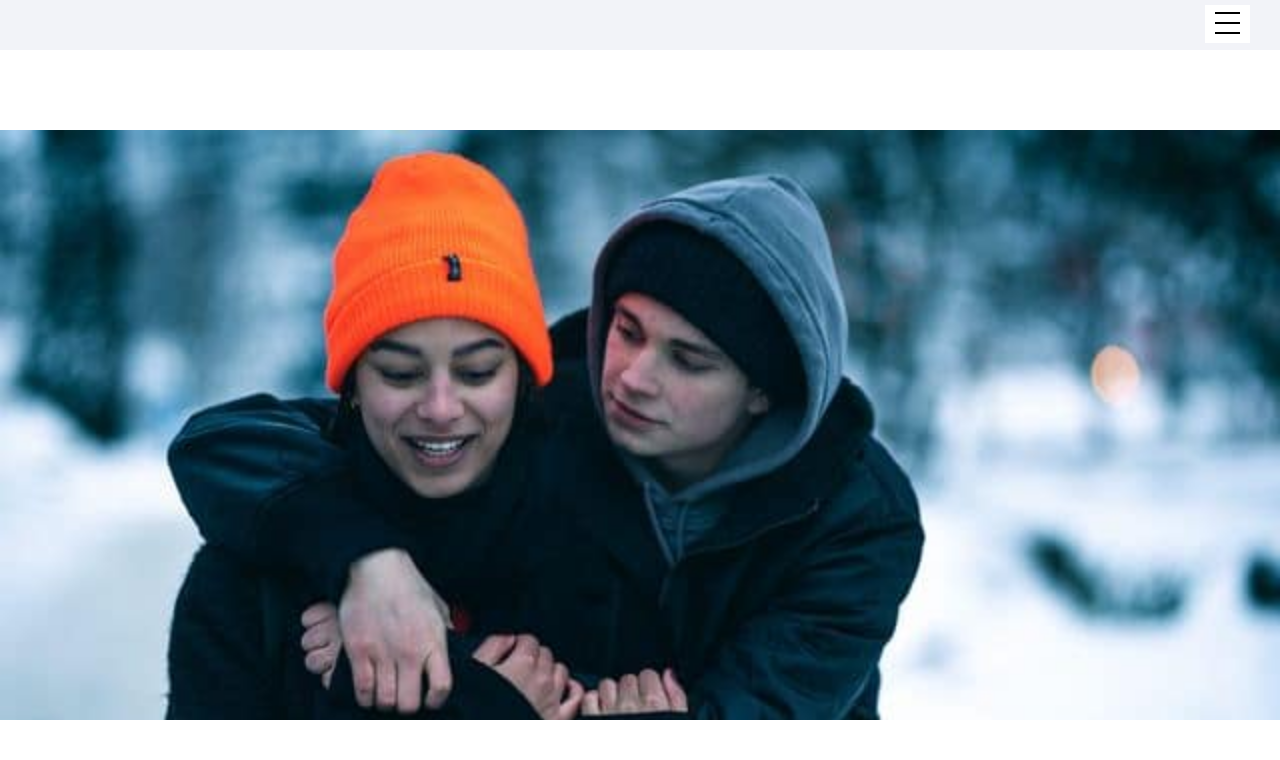

--- FILE ---
content_type: text/html; charset=UTF-8
request_url: https://antonforsdik.com/tag/nar-vi-tva-blir-ett/
body_size: 27518
content:
<!doctype html>
<!-- paulirish.com/2008/conditional-stylesheets-vs-css-hacks-answer-neither/ -->
<!--[if lt IE 7]> <html class="no-js lt-ie9 lt-ie8 lt-ie7" lang="en"> <![endif]-->
<!--[if IE 7]>    <html class="no-js lt-ie9 lt-ie8" lang="en"> <![endif]-->
<!--[if IE 8]>    <html class="no-js lt-ie9" lang="en"> <![endif]-->
<!-- Consider adding a manifest.appcache: h5bp.com/d/Offline -->
<!--[if gt IE 8]><!--> 
<html class="no-js" lang="en-GB"> <!--<![endif]-->
<head>
	<meta charset="utf-8">
	<meta http-equiv="X-UA-Compatible" content="IE=edge,chrome=1" >
	<meta name="viewport" content="user-scalable=no, width=device-width, initial-scale=1, maximum-scale=1" />
    <meta name="apple-mobile-web-app-capable" content="yes" />
	    <meta name='robots' content='index, follow, max-image-preview:large, max-snippet:-1, max-video-preview:-1' />
	<style>img:is([sizes="auto" i], [sizes^="auto," i]) { contain-intrinsic-size: 3000px 1500px }</style>
	
<!-- Google Tag Manager for WordPress by gtm4wp.com -->
<script data-cfasync="false" data-pagespeed-no-defer>
	var gtm4wp_datalayer_name = "dataLayer";
	var dataLayer = dataLayer || [];
</script>
<!-- End Google Tag Manager for WordPress by gtm4wp.com -->
	<!-- This site is optimized with the Yoast SEO plugin v25.0 - https://yoast.com/wordpress/plugins/seo/ -->
	<title>När vi två blir ett-arkiv - Anton Forsdik</title>
	<meta name="description" content="Anton Forsdik" />
	<link rel="canonical" href="https://antonforsdik.com/tag/nar-vi-tva-blir-ett/" />
	<meta property="og:locale" content="en_GB" />
	<meta property="og:type" content="article" />
	<meta property="og:title" content="När vi två blir ett-arkiv - Anton Forsdik" />
	<meta property="og:description" content="Anton Forsdik" />
	<meta property="og:url" content="https://antonforsdik.com/tag/nar-vi-tva-blir-ett/" />
	<meta property="og:site_name" content="Anton Forsdik" />
	<meta property="og:image" content="https://usercontent.one/wp/antonforsdik.com/wp-content/uploads/2022/02/anton-30.jpg?media=1734306230" />
	<meta property="og:image:width" content="1024" />
	<meta property="og:image:height" content="1098" />
	<meta property="og:image:type" content="image/jpeg" />
	<meta name="twitter:card" content="summary_large_image" />
	<script type="application/ld+json" class="yoast-schema-graph">{"@context":"https://schema.org","@graph":[{"@type":"CollectionPage","@id":"https://antonforsdik.com/tag/nar-vi-tva-blir-ett/","url":"https://antonforsdik.com/tag/nar-vi-tva-blir-ett/","name":"När vi två blir ett-arkiv - Anton Forsdik","isPartOf":{"@id":"https://antonforsdik.com/#website"},"primaryImageOfPage":{"@id":"https://antonforsdik.com/tag/nar-vi-tva-blir-ett/#primaryimage"},"image":{"@id":"https://antonforsdik.com/tag/nar-vi-tva-blir-ett/#primaryimage"},"thumbnailUrl":"https://antonforsdik.com/wp-content/uploads/2021/05/Dor_-for_-dig.jpg","description":"Anton Forsdik","breadcrumb":{"@id":"https://antonforsdik.com/tag/nar-vi-tva-blir-ett/#breadcrumb"},"inLanguage":"en-GB"},{"@type":"ImageObject","inLanguage":"en-GB","@id":"https://antonforsdik.com/tag/nar-vi-tva-blir-ett/#primaryimage","url":"https://antonforsdik.com/wp-content/uploads/2021/05/Dor_-for_-dig.jpg","contentUrl":"https://antonforsdik.com/wp-content/uploads/2021/05/Dor_-for_-dig.jpg","width":640,"height":360,"caption":"Dör för dig"},{"@type":"BreadcrumbList","@id":"https://antonforsdik.com/tag/nar-vi-tva-blir-ett/#breadcrumb","itemListElement":[{"@type":"ListItem","position":1,"name":"Hem","item":"https://antonforsdik.com/"},{"@type":"ListItem","position":2,"name":"När vi två blir ett"}]},{"@type":"WebSite","@id":"https://antonforsdik.com/#website","url":"https://antonforsdik.com/","name":"www.antonforsdik .com","description":"Official Anton Forsdik Website","publisher":{"@id":"https://antonforsdik.com/#/schema/person/739966535b6b40b9b8df0fbd44871b82"},"alternateName":"AntonForsdik","potentialAction":[{"@type":"SearchAction","target":{"@type":"EntryPoint","urlTemplate":"https://antonforsdik.com/?s={search_term_string}"},"query-input":{"@type":"PropertyValueSpecification","valueRequired":true,"valueName":"search_term_string"}}],"inLanguage":"en-GB"},{"@type":["Person","Organization"],"@id":"https://antonforsdik.com/#/schema/person/739966535b6b40b9b8df0fbd44871b82","name":"antonactor","image":{"@type":"ImageObject","inLanguage":"en-GB","@id":"https://antonforsdik.com/#/schema/person/image/","url":"https://antonforsdik.com/wp-content/uploads/2022/02/anton-18.jpg","contentUrl":"https://antonforsdik.com/wp-content/uploads/2022/02/anton-18.jpg","width":640,"height":589,"caption":"antonactor"},"logo":{"@id":"https://antonforsdik.com/#/schema/person/image/"},"sameAs":["https://antonforsdik.com"]}]}</script>
	<!-- / Yoast SEO plugin. -->


<link rel='dns-prefetch' href='//www.googletagmanager.com' />
<link rel='dns-prefetch' href='//fonts.googleapis.com' />
<link rel="alternate" type="application/rss+xml" title="Anton Forsdik  &raquo; Feed" href="https://antonforsdik.com/feed/" />
<link rel="alternate" type="application/rss+xml" title="Anton Forsdik  &raquo; Comments Feed" href="https://antonforsdik.com/comments/feed/" />
<link rel="alternate" type="application/rss+xml" title="Anton Forsdik  &raquo; När vi två blir ett Tag Feed" href="https://antonforsdik.com/tag/nar-vi-tva-blir-ett/feed/" />
	
			<!-- Google Analytics -->
			<script>
				(function(i,s,o,g,r,a,m){i['GoogleAnalyticsObject']=r;i[r]=i[r]||function(){
				(i[r].q=i[r].q||[]).push(arguments)},i[r].l=1*new Date();a=s.createElement(o),
				m=s.getElementsByTagName(o)[0];a.async=1;a.src=g;m.parentNode.insertBefore(a,m)
				})(window,document,'script','//www.google-analytics.com/analytics.js','ga');
	
				ga( 'create', 'UA-74833951-19', 'auto' );
								ga( 'send', 'pageview' );
			</script>
			<!-- End Google Analytics -->
		<script type="text/javascript">
/* <![CDATA[ */
window._wpemojiSettings = {"baseUrl":"https:\/\/s.w.org\/images\/core\/emoji\/16.0.1\/72x72\/","ext":".png","svgUrl":"https:\/\/s.w.org\/images\/core\/emoji\/16.0.1\/svg\/","svgExt":".svg","source":{"concatemoji":"https:\/\/antonforsdik.com\/wp-includes\/js\/wp-emoji-release.min.js?ver=6.8.3"}};
/*! This file is auto-generated */
!function(s,n){var o,i,e;function c(e){try{var t={supportTests:e,timestamp:(new Date).valueOf()};sessionStorage.setItem(o,JSON.stringify(t))}catch(e){}}function p(e,t,n){e.clearRect(0,0,e.canvas.width,e.canvas.height),e.fillText(t,0,0);var t=new Uint32Array(e.getImageData(0,0,e.canvas.width,e.canvas.height).data),a=(e.clearRect(0,0,e.canvas.width,e.canvas.height),e.fillText(n,0,0),new Uint32Array(e.getImageData(0,0,e.canvas.width,e.canvas.height).data));return t.every(function(e,t){return e===a[t]})}function u(e,t){e.clearRect(0,0,e.canvas.width,e.canvas.height),e.fillText(t,0,0);for(var n=e.getImageData(16,16,1,1),a=0;a<n.data.length;a++)if(0!==n.data[a])return!1;return!0}function f(e,t,n,a){switch(t){case"flag":return n(e,"\ud83c\udff3\ufe0f\u200d\u26a7\ufe0f","\ud83c\udff3\ufe0f\u200b\u26a7\ufe0f")?!1:!n(e,"\ud83c\udde8\ud83c\uddf6","\ud83c\udde8\u200b\ud83c\uddf6")&&!n(e,"\ud83c\udff4\udb40\udc67\udb40\udc62\udb40\udc65\udb40\udc6e\udb40\udc67\udb40\udc7f","\ud83c\udff4\u200b\udb40\udc67\u200b\udb40\udc62\u200b\udb40\udc65\u200b\udb40\udc6e\u200b\udb40\udc67\u200b\udb40\udc7f");case"emoji":return!a(e,"\ud83e\udedf")}return!1}function g(e,t,n,a){var r="undefined"!=typeof WorkerGlobalScope&&self instanceof WorkerGlobalScope?new OffscreenCanvas(300,150):s.createElement("canvas"),o=r.getContext("2d",{willReadFrequently:!0}),i=(o.textBaseline="top",o.font="600 32px Arial",{});return e.forEach(function(e){i[e]=t(o,e,n,a)}),i}function t(e){var t=s.createElement("script");t.src=e,t.defer=!0,s.head.appendChild(t)}"undefined"!=typeof Promise&&(o="wpEmojiSettingsSupports",i=["flag","emoji"],n.supports={everything:!0,everythingExceptFlag:!0},e=new Promise(function(e){s.addEventListener("DOMContentLoaded",e,{once:!0})}),new Promise(function(t){var n=function(){try{var e=JSON.parse(sessionStorage.getItem(o));if("object"==typeof e&&"number"==typeof e.timestamp&&(new Date).valueOf()<e.timestamp+604800&&"object"==typeof e.supportTests)return e.supportTests}catch(e){}return null}();if(!n){if("undefined"!=typeof Worker&&"undefined"!=typeof OffscreenCanvas&&"undefined"!=typeof URL&&URL.createObjectURL&&"undefined"!=typeof Blob)try{var e="postMessage("+g.toString()+"("+[JSON.stringify(i),f.toString(),p.toString(),u.toString()].join(",")+"));",a=new Blob([e],{type:"text/javascript"}),r=new Worker(URL.createObjectURL(a),{name:"wpTestEmojiSupports"});return void(r.onmessage=function(e){c(n=e.data),r.terminate(),t(n)})}catch(e){}c(n=g(i,f,p,u))}t(n)}).then(function(e){for(var t in e)n.supports[t]=e[t],n.supports.everything=n.supports.everything&&n.supports[t],"flag"!==t&&(n.supports.everythingExceptFlag=n.supports.everythingExceptFlag&&n.supports[t]);n.supports.everythingExceptFlag=n.supports.everythingExceptFlag&&!n.supports.flag,n.DOMReady=!1,n.readyCallback=function(){n.DOMReady=!0}}).then(function(){return e}).then(function(){var e;n.supports.everything||(n.readyCallback(),(e=n.source||{}).concatemoji?t(e.concatemoji):e.wpemoji&&e.twemoji&&(t(e.twemoji),t(e.wpemoji)))}))}((window,document),window._wpemojiSettings);
/* ]]> */
</script>
<style id='wp-emoji-styles-inline-css' type='text/css'>

	img.wp-smiley, img.emoji {
		display: inline !important;
		border: none !important;
		box-shadow: none !important;
		height: 1em !important;
		width: 1em !important;
		margin: 0 0.07em !important;
		vertical-align: -0.1em !important;
		background: none !important;
		padding: 0 !important;
	}
</style>
<style id='filebird-block-filebird-gallery-style-inline-css' type='text/css'>
ul.filebird-block-filebird-gallery{margin:auto!important;padding:0!important;width:100%}ul.filebird-block-filebird-gallery.layout-grid{display:grid;grid-gap:20px;align-items:stretch;grid-template-columns:repeat(var(--columns),1fr);justify-items:stretch}ul.filebird-block-filebird-gallery.layout-grid li img{border:1px solid #ccc;box-shadow:2px 2px 6px 0 rgba(0,0,0,.3);height:100%;max-width:100%;-o-object-fit:cover;object-fit:cover;width:100%}ul.filebird-block-filebird-gallery.layout-masonry{-moz-column-count:var(--columns);-moz-column-gap:var(--space);column-gap:var(--space);-moz-column-width:var(--min-width);columns:var(--min-width) var(--columns);display:block;overflow:auto}ul.filebird-block-filebird-gallery.layout-masonry li{margin-bottom:var(--space)}ul.filebird-block-filebird-gallery li{list-style:none}ul.filebird-block-filebird-gallery li figure{height:100%;margin:0;padding:0;position:relative;width:100%}ul.filebird-block-filebird-gallery li figure figcaption{background:linear-gradient(0deg,rgba(0,0,0,.7),rgba(0,0,0,.3) 70%,transparent);bottom:0;box-sizing:border-box;color:#fff;font-size:.8em;margin:0;max-height:100%;overflow:auto;padding:3em .77em .7em;position:absolute;text-align:center;width:100%;z-index:2}ul.filebird-block-filebird-gallery li figure figcaption a{color:inherit}

</style>
<link rel='stylesheet' id='qligg-frontend-css' href='https://usercontent.one/wp/antonforsdik.com/wp-content/plugins/insta-gallery/build/frontend/css/style.css?ver=4.7.5&media=1734306230' type='text/css' media='all' />
<link rel='stylesheet' id='qligg-swiper-css' href='https://usercontent.one/wp/antonforsdik.com/wp-content/plugins/insta-gallery/assets/frontend/swiper/swiper.min.css?ver=4.7.5&media=1734306230' type='text/css' media='all' />
<link rel='stylesheet' id='plyr-css-css' href='https://usercontent.one/wp/antonforsdik.com/wp-content/plugins/easy-video-player/lib/plyr.css?ver=6.8.3&media=1734306230' type='text/css' media='all' />
<link rel='stylesheet' id='be-slider-css' href='https://usercontent.one/wp/antonforsdik.com/wp-content/plugins/oshine-modules/public/css/be-slider.css?ver=6.8.3&media=1734306230' type='text/css' media='all' />
<link rel='stylesheet' id='oshine-modules-css' href='https://usercontent.one/wp/antonforsdik.com/wp-content/plugins/oshine-modules/public/css/oshine-modules.css?ver=3.2&media=1734306230' type='text/css' media='all' />
<link rel='stylesheet' id='typehub-css' href='https://usercontent.one/wp/antonforsdik.com/wp-content/plugins/tatsu/includes/typehub/public/css/typehub-public.css?ver=2.0.6&media=1734306230' type='text/css' media='all' />
<link rel='stylesheet' id='typehub-google-fonts-css' href='//fonts.googleapis.com/css?family=Montserrat%3A700%2C400%7CRaleway%3A400%2C600%7CCrimson+Text%3A400italic%2C400%7CDosis%3A600%7CSource+Sans+Pro%3A400&#038;ver=1.0' type='text/css' media='all' />
<link rel='stylesheet' id='tatsu-main-css' href='https://usercontent.one/wp/antonforsdik.com/wp-content/plugins/tatsu/public/css/tatsu.min.css?ver=3.5.3&media=1734306230' type='text/css' media='all' />
<link rel='stylesheet' id='oshine_icons-css' href='https://usercontent.one/wp/antonforsdik.com/wp-content/themes/oshin/fonts/icomoon/style.css?ver=7.2.8&media=1734306230' type='text/css' media='all' />
<link rel='stylesheet' id='font_awesome-css' href='https://usercontent.one/wp/antonforsdik.com/wp-content/plugins/tatsu/includes/icons/font_awesome/font-awesome.css?ver=6.8.3&media=1734306230' type='text/css' media='all' />
<link rel='stylesheet' id='font_awesome_brands-css' href='https://usercontent.one/wp/antonforsdik.com/wp-content/plugins/tatsu/includes/icons/font_awesome/brands.css?ver=6.8.3&media=1734306230' type='text/css' media='all' />
<link rel='stylesheet' id='tatsu_icons-css' href='https://usercontent.one/wp/antonforsdik.com/wp-content/plugins/tatsu/includes/icons/tatsu_icons/tatsu-icons.css?ver=6.8.3&media=1734306230' type='text/css' media='all' />
<link rel='stylesheet' id='be-themes-bb-press-css-css' href='https://usercontent.one/wp/antonforsdik.com/wp-content/themes/oshin/bb-press/bb-press.css?ver=6.8.3&media=1734306230' type='text/css' media='all' />
<link rel='stylesheet' id='be-style-main-css-css' href='https://usercontent.one/wp/antonforsdik.com/wp-content/themes/oshin/css/main.css?ver=7.2.8&media=1734306230' type='text/css' media='all' />
<link rel='stylesheet' id='be-style-top-header-css' href='https://usercontent.one/wp/antonforsdik.com/wp-content/themes/oshin/css/headers/top-header.css?ver=7.2.8&media=1734306230' type='text/css' media='all' />
<link rel='stylesheet' id='be-style-responsive-header-css' href='https://usercontent.one/wp/antonforsdik.com/wp-content/themes/oshin/css/headers/responsive-header.css?ver=7.2.8&media=1734306230' type='text/css' media='all' />
<link rel='stylesheet' id='be-style-multilevel-menu-css' href='https://usercontent.one/wp/antonforsdik.com/wp-content/themes/oshin/css/headers/multilevel-menu.css?ver=7.2.8&media=1734306230' type='text/css' media='all' />
<link rel='stylesheet' id='be-themes-layout-css' href='https://usercontent.one/wp/antonforsdik.com/wp-content/themes/oshin/css/layout.css?ver=7.2.8&media=1734306230' type='text/css' media='all' />
<link rel='stylesheet' id='magnific-popup-css' href='https://usercontent.one/wp/antonforsdik.com/wp-content/themes/oshin/css/vendor/magnific-popup.css?ver=6.8.3&media=1734306230' type='text/css' media='all' />
<link rel='stylesheet' id='scrollbar-css' href='https://usercontent.one/wp/antonforsdik.com/wp-content/themes/oshin/css/vendor/scrollbar.css?ver=6.8.3&media=1734306230' type='text/css' media='all' />
<link rel='stylesheet' id='flickity-css' href='https://usercontent.one/wp/antonforsdik.com/wp-content/themes/oshin/css/vendor/flickity.css?ver=6.8.3&media=1734306230' type='text/css' media='all' />
<link rel='stylesheet' id='be-custom-fonts-css' href='https://usercontent.one/wp/antonforsdik.com/wp-content/themes/oshin/fonts/fonts.css?ver=7.2.8&media=1734306230' type='text/css' media='all' />
<link rel='stylesheet' id='be-style-css-css' href='https://usercontent.one/wp/antonforsdik.com/wp-content/themes/oshin/style.css?ver=7.2.8&media=1734306230' type='text/css' media='all' />
<style id='akismet-widget-style-inline-css' type='text/css'>

			.a-stats {
				--akismet-color-mid-green: #357b49;
				--akismet-color-white: #fff;
				--akismet-color-light-grey: #f6f7f7;

				max-width: 350px;
				width: auto;
			}

			.a-stats * {
				all: unset;
				box-sizing: border-box;
			}

			.a-stats strong {
				font-weight: 600;
			}

			.a-stats a.a-stats__link,
			.a-stats a.a-stats__link:visited,
			.a-stats a.a-stats__link:active {
				background: var(--akismet-color-mid-green);
				border: none;
				box-shadow: none;
				border-radius: 8px;
				color: var(--akismet-color-white);
				cursor: pointer;
				display: block;
				font-family: -apple-system, BlinkMacSystemFont, 'Segoe UI', 'Roboto', 'Oxygen-Sans', 'Ubuntu', 'Cantarell', 'Helvetica Neue', sans-serif;
				font-weight: 500;
				padding: 12px;
				text-align: center;
				text-decoration: none;
				transition: all 0.2s ease;
			}

			/* Extra specificity to deal with TwentyTwentyOne focus style */
			.widget .a-stats a.a-stats__link:focus {
				background: var(--akismet-color-mid-green);
				color: var(--akismet-color-white);
				text-decoration: none;
			}

			.a-stats a.a-stats__link:hover {
				filter: brightness(110%);
				box-shadow: 0 4px 12px rgba(0, 0, 0, 0.06), 0 0 2px rgba(0, 0, 0, 0.16);
			}

			.a-stats .count {
				color: var(--akismet-color-white);
				display: block;
				font-size: 1.5em;
				line-height: 1.4;
				padding: 0 13px;
				white-space: nowrap;
			}
		
</style>
<link rel='stylesheet' id='ms-main-css' href='https://usercontent.one/wp/antonforsdik.com/wp-content/plugins/masterslider/public/assets/css/masterslider.main.css?ver=3.4.7&media=1734306230' type='text/css' media='all' />
<link rel='stylesheet' id='ms-custom-css' href='https://usercontent.one/wp/antonforsdik.com/wp-content/uploads/masterslider/custom.css?media=1734306230?ver=4' type='text/css' media='all' />
<script type="text/javascript" src="https://antonforsdik.com/wp-includes/js/jquery/jquery.min.js?ver=3.7.1" id="jquery-core-js"></script>
<script type="text/javascript" src="https://antonforsdik.com/wp-includes/js/jquery/jquery-migrate.min.js?ver=3.4.1" id="jquery-migrate-js"></script>
<script type="text/javascript" id="plyr-js-js-extra">
/* <![CDATA[ */
var easy_video_player = {"plyr_iconUrl":"https:\/\/antonforsdik.com\/wp-content\/plugins\/easy-video-player\/lib\/plyr.svg","plyr_blankVideo":"https:\/\/antonforsdik.com\/wp-content\/plugins\/easy-video-player\/lib\/blank.mp4"};
/* ]]> */
</script>
<script type="text/javascript" src="https://usercontent.one/wp/antonforsdik.com/wp-content/plugins/easy-video-player/lib/plyr.js?ver=6.8.3&media=1734306230" id="plyr-js-js"></script>
<script type="text/javascript" src="https://usercontent.one/wp/antonforsdik.com/wp-content/plugins/stop-user-enumeration/frontend/js/frontend.js?ver=1.7&media=1734306230" id="stop-user-enumeration-js" defer="defer" data-wp-strategy="defer"></script>
<script type="text/javascript" src="https://usercontent.one/wp/antonforsdik.com/wp-content/plugins/tatsu/includes/typehub/public/js/webfont.min.js?ver=6.8.3&media=1734306230" id="webfontloader-js"></script>
<script type="text/javascript" src="https://usercontent.one/wp/antonforsdik.com/wp-content/themes/oshin/js/vendor/modernizr.js?ver=6.8.3&media=1734306230" id="modernizr-js"></script>

<!-- Google tag (gtag.js) snippet added by Site Kit -->

<!-- Google Analytics snippet added by Site Kit -->
<script type="text/javascript" src="https://www.googletagmanager.com/gtag/js?id=GT-WB73NNZ" id="google_gtagjs-js" async></script>
<script type="text/javascript" id="google_gtagjs-js-after">
/* <![CDATA[ */
window.dataLayer = window.dataLayer || [];function gtag(){dataLayer.push(arguments);}
gtag("set","linker",{"domains":["antonforsdik.com"]});
gtag("js", new Date());
gtag("set", "developer_id.dZTNiMT", true);
gtag("config", "GT-WB73NNZ");
 window._googlesitekit = window._googlesitekit || {}; window._googlesitekit.throttledEvents = []; window._googlesitekit.gtagEvent = (name, data) => { var key = JSON.stringify( { name, data } ); if ( !! window._googlesitekit.throttledEvents[ key ] ) { return; } window._googlesitekit.throttledEvents[ key ] = true; setTimeout( () => { delete window._googlesitekit.throttledEvents[ key ]; }, 5 ); gtag( "event", name, { ...data, event_source: "site-kit" } ); } 
/* ]]> */
</script>

<!-- End Google tag (gtag.js) snippet added by Site Kit -->
<link rel="https://api.w.org/" href="https://antonforsdik.com/wp-json/" /><link rel="alternate" title="JSON" type="application/json" href="https://antonforsdik.com/wp-json/wp/v2/tags/503" /><link rel="EditURI" type="application/rsd+xml" title="RSD" href="https://antonforsdik.com/xmlrpc.php?rsd" />
<meta name="generator" content="WordPress 6.8.3" />
<meta name="generator" content="Site Kit by Google 1.151.0" /><!-- HFCM by 99 Robots - Snippet # 2: google analys -->
<!-- Google Analytics -->
<script>
(function(i,s,o,g,r,a,m){i['GoogleAnalyticsObject']=r;i[r]=i[r]||function(){
(i[r].q=i[r].q||[]).push(arguments)},i[r].l=1*new Date();a=s.createElement(o),
m=s.getElementsByTagName(o)[0];a.async=1;a.src=g;m.parentNode.insertBefore(a,m)
})(window,document,'script','https://www.google-analytics.com/analytics.js','ga');

ga('create', 'UA-74833951-16', 'auto');
ga('send', 'pageview');
</script>
<!-- End Google Analytics -->

<!-- /end HFCM by 99 Robots -->
<script>var ms_grabbing_curosr='https://usercontent.one/wp/antonforsdik.com/wp-content/plugins/masterslider/public/assets/css/common/grabbing.cur',ms_grab_curosr='https://usercontent.one/wp/antonforsdik.com/wp-content/plugins/masterslider/public/assets/css/common/grab.cur?media=1734306230';</script>
<meta name="generator" content="MasterSlider 3.4.7 - Responsive Touch Image Slider" />
<style>[class*=" icon-oc-"],[class^=icon-oc-]{speak:none;font-style:normal;font-weight:400;font-variant:normal;text-transform:none;line-height:1;-webkit-font-smoothing:antialiased;-moz-osx-font-smoothing:grayscale}.icon-oc-one-com-white-32px-fill:before{content:"901"}.icon-oc-one-com:before{content:"900"}#one-com-icon,.toplevel_page_onecom-wp .wp-menu-image{speak:none;display:flex;align-items:center;justify-content:center;text-transform:none;line-height:1;-webkit-font-smoothing:antialiased;-moz-osx-font-smoothing:grayscale}.onecom-wp-admin-bar-item>a,.toplevel_page_onecom-wp>.wp-menu-name{font-size:16px;font-weight:400;line-height:1}.toplevel_page_onecom-wp>.wp-menu-name img{width:69px;height:9px;}.wp-submenu-wrap.wp-submenu>.wp-submenu-head>img{width:88px;height:auto}.onecom-wp-admin-bar-item>a img{height:7px!important}.onecom-wp-admin-bar-item>a img,.toplevel_page_onecom-wp>.wp-menu-name img{opacity:.8}.onecom-wp-admin-bar-item.hover>a img,.toplevel_page_onecom-wp.wp-has-current-submenu>.wp-menu-name img,li.opensub>a.toplevel_page_onecom-wp>.wp-menu-name img{opacity:1}#one-com-icon:before,.onecom-wp-admin-bar-item>a:before,.toplevel_page_onecom-wp>.wp-menu-image:before{content:'';position:static!important;background-color:rgba(240,245,250,.4);border-radius:102px;width:18px;height:18px;padding:0!important}.onecom-wp-admin-bar-item>a:before{width:14px;height:14px}.onecom-wp-admin-bar-item.hover>a:before,.toplevel_page_onecom-wp.opensub>a>.wp-menu-image:before,.toplevel_page_onecom-wp.wp-has-current-submenu>.wp-menu-image:before{background-color:#76b82a}.onecom-wp-admin-bar-item>a{display:inline-flex!important;align-items:center;justify-content:center}#one-com-logo-wrapper{font-size:4em}#one-com-icon{vertical-align:middle}.imagify-welcome{display:none !important;}</style>
<!-- Google Tag Manager for WordPress by gtm4wp.com -->
<!-- GTM Container placement set to footer -->
<script data-cfasync="false" data-pagespeed-no-defer>
	var dataLayer_content = {"pageTitle":"När vi två blir ett-arkiv - Anton Forsdik","pagePostType":"post","pagePostType2":"tag-post"};
	dataLayer.push( dataLayer_content );
</script>
<script data-cfasync="false">
(function(w,d,s,l,i){w[l]=w[l]||[];w[l].push({'gtm.start':
new Date().getTime(),event:'gtm.js'});var f=d.getElementsByTagName(s)[0],
j=d.createElement(s),dl=l!='dataLayer'?'&l='+l:'';j.async=true;j.src=
'//www.googletagmanager.com/gtm.js?id='+i+dl;f.parentNode.insertBefore(j,f);
})(window,document,'script','dataLayer','GTM-KS5NFBH');
</script>
<!-- End Google Tag Manager for WordPress by gtm4wp.com --><style id = "be-dynamic-css" type="text/css"> 
body {
    background-color: rgb(255,255,255);background-color: rgba(255,255,255,1);}
.layout-box #header-inner-wrap, 
#header-inner-wrap, #header-inner-wrap.style3 #header-bottom-bar,
body.header-transparent #header #header-inner-wrap.no-transparent,
.left-header .sb-slidebar.sb-left,
.left-header .sb-slidebar.sb-left #slidebar-menu a::before 
{
    background-color: rgb(242,243,248);background-color: rgba(242,243,248,1);}
#mobile-menu, 
#mobile-menu ul {
    background-color: rgb(241,41,41);background-color: rgba(241,41,41,0.98);}

  #mobile-menu li{
    border-bottom-color: transparent ;
  }


body.header-transparent #header-inner-wrap{
  background: transparent;
}
.be-gdpr-modal-item input:checked + .slider{
  background-color: rgba(0,0,0,1);
}
.be-gdpr-modal-iteminput:focus + .slider {
  box-shadow: 0 0 1px  rgba(0,0,0,1);
}
.be-gdpr-modal-item .slider:before {
  background-color:#ffffff;
}
.be-gdpr-cookie-notice-bar .be-gdpr-cookie-notice-button{
  background: rgba(0,0,0,1);
  color: #ffffff;
}

#header .header-border{
 border-bottom:  none #000000;
}
#header-top-bar{
    background-color: rgb(0,0,0);background-color: rgba(0,0,0,1);    border-bottom: 50px none #000000;
    color: #ffffff;
}
#header-top-bar #topbar-menu li a{
    color: #ffffff;
}
#header-bottom-bar{
    background-color: rgb(255,255,255);background-color: rgba(255,255,255,1);    border-top:  none #323232;
    border-bottom:  none #323232;
}

/*Adjusted the timings for the new effects*/
body.header-transparent #header #header-inner-wrap {
	-webkit-transition: background .25s ease, box-shadow .25s ease, opacity 700ms cubic-bezier(0.645, 0.045, 0.355, 1), transform 700ms cubic-bezier(0.645, 0.045, 0.355, 1);
	-moz-transition: background .25s ease, box-shadow .25s ease, opacity 700ms cubic-bezier(0.645, 0.045, 0.355, 1), transform 700ms cubic-bezier(0.645, 0.045, 0.355, 1);
	-o-transition: background .25s ease, box-shadow .25s ease, opacity 700ms cubic-bezier(0.645, 0.045, 0.355, 1), transform 700ms cubic-bezier(0.645, 0.045, 0.355, 1);
	transition: background .25s ease, box-shadow .25s ease, opacity 700ms cubic-bezier(0.645, 0.045, 0.355, 1), transform 700ms cubic-bezier(0.645, 0.045, 0.355, 1);
}

body.header-transparent.semi #header .semi-transparent{
  background-color: rgb(0,0,0);background-color: rgba(0,0,0,1);  !important ;
}
body.header-transparent.semi #content {
    padding-top: 100px;
}

#content,
#blog-content {
    background-color: rgb(255,255,255);background-color: rgba(255,255,255,1);}
#bottom-widgets {
    background-color: rgb(242,243,248);background-color: rgba(242,243,248,1);}
#footer {
  background-color: rgb(255,255,255);background-color: rgba(255,255,255,1);}
#footer .footer-border{
  border-bottom:  solid ;
}
.page-title-module-custom {
	background-color: rgb(242,243,248);background-color: rgba(242,243,248,1);}
#portfolio-title-nav-wrap{
  background-color : #ededed;
}
#navigation .sub-menu,
#navigation .children,
#navigation-left-side .sub-menu,
#navigation-left-side .children,
#navigation-right-side .sub-menu,
#navigation-right-side .children {
  background-color: rgb(31,31,31);background-color: rgba(31,31,31,1);}
.sb-slidebar.sb-right {
  background-color: rgb(255,255,255);background-color: rgba(255,255,255,1);}
.left-header .left-strip-wrapper,
.left-header #left-header-mobile {
  background-color : #f2f3f8 ;
}
.layout-box-top,
.layout-box-bottom,
.layout-box-right,
.layout-box-left,
.layout-border-header-top #header-inner-wrap,
.layout-border-header-top.layout-box #header-inner-wrap, 
body.header-transparent .layout-border-header-top #header #header-inner-wrap.no-transparent {
  background-color: rgb(211,211,211);background-color: rgba(211,211,211,1);}

.left-header.left-sliding.left-overlay-menu .sb-slidebar{
  background-color: rgb(8,8,8);background-color: rgba(8,8,8,0.90);  
}
.top-header.top-overlay-menu .sb-slidebar{
  background-color: rgb(255,255,255);background-color: rgba(255,255,255,1);}
.search-box-wrapper{
  background-color: rgb(255,255,255);background-color: rgba(255,255,255,0.85);}
.search-box-wrapper.style1-header-search-widget input[type="text"]{
  background-color: transparent !important;
  color: #000000;
  border: 1px solid  #000000;
}
.search-box-wrapper.style2-header-search-widget input[type="text"]{
  background-color: transparent !important;
  color: #000000;
  border: none !important;
  box-shadow: none !important;
}
.search-box-wrapper .searchform .search-icon{
  color: #000000;
}
#header-top-bar-right .search-box-wrapper.style1-header-search-widget input[type="text"]{
  border: none; 
}


.post-title ,
.post-date-wrap {
  margin-bottom: 12px;
}

/* ======================
    Dynamic Border Styling
   ====================== */


.layout-box-top,
.layout-box-bottom {
  height: 30px;
}

.layout-box-right,
.layout-box-left {
  width: 30px;
}

#main.layout-border,
#main.layout-border.layout-border-header-top{
  padding: 30px;
}
.left-header #main.layout-border {
    padding-left: 0px;
}
#main.layout-border.layout-border-header-top {
  padding-top: 0px;
}
.be-themes-layout-layout-border #logo-sidebar,
.be-themes-layout-layout-border-header-top #logo-sidebar{
  margin-top: 70px;
}

/*Left Static Menu*/
.left-header.left-static.be-themes-layout-layout-border #main-wrapper{
  margin-left: 310px;
}
.left-header.left-static.be-themes-layout-layout-border .sb-slidebar.sb-left {
  left: 30px;
}

/*Right Slidebar*/

body.be-themes-layout-layout-border-header-top .sb-slidebar.sb-right,
body.be-themes-layout-layout-border .sb-slidebar.sb-right {
  right: -250px; 
}
.be-themes-layout-layout-border-header-top .sb-slidebar.sb-right.opened,
.be-themes-layout-layout-border .sb-slidebar.sb-right.opened {
  right: 30px;
}

/* Top-overlay menu on opening, header moves sideways bug. Fixed on the next line code */
/*body.be-themes-layout-layout-border-header-top.top-header.slider-bar-opened #main #header #header-inner-wrap.no-transparent.top-animate,
body.be-themes-layout-layout-border.top-header.slider-bar-opened #main #header #header-inner-wrap.no-transparent.top-animate {
  right: 310px;
}*/

body.be-themes-layout-layout-border-header-top.top-header:not(.top-overlay-menu).slider-bar-opened #main #header #header-inner-wrap.no-transparent.top-animate,
body.be-themes-layout-layout-border.top-header:not(.top-overlay-menu).slider-bar-opened #main #header #header-inner-wrap.no-transparent.top-animate {
  right: 310px;
}

/* Now not needed mostly, as the hero section image is coming properly */


/*Single Page Version*/
body.be-themes-layout-layout-border-header-top.single-page-version .single-page-nav-wrap,
body.be-themes-layout-layout-border.single-page-version .single-page-nav-wrap {
  right: 50px;
}

/*Split Screen Page Template*/
.top-header .layout-border #content.page-split-screen-left {
  margin-left: calc(50% + 15px);
} 
.top-header.page-template-page-splitscreen-left .layout-border .header-hero-section {
  width: calc(50% - 15px);
} 

.top-header .layout-border #content.page-split-screen-right {
  width: calc(50% - 15px);
} 
.top-header.page-template-page-splitscreen-right .layout-border .header-hero-section {
  left: calc(50% - 15px);
} 
  
 
@media only screen and (max-width: 960px) {
  body.be-themes-layout-layout-border-header-top.single-page-version .single-page-nav-wrap,
  body.be-themes-layout-layout-border.single-page-version .single-page-nav-wrap {
    right: 35px;
  }
  body.be-themes-layout-layout-border-header-top .sb-slidebar.sb-right, 
  body.be-themes-layout-layout-border .sb-slidebar.sb-right {
    right: -280px;
  }
  #main.layout-border,
  #main.layout-border.layout-border-header-top {
    padding: 0px !important;
  }
  .top-header .layout-border #content.page-split-screen-left,
  .top-header .layout-border #content.page-split-screen-right {
      margin-left: 0px;
      width:100%;
  }
  .top-header.page-template-page-splitscreen-right .layout-border .header-hero-section,
  .top-header.page-template-page-splitscreen-left .layout-border .header-hero-section {
      width:100%;
  }
}




.filters.single_border .filter_item{
    border-color: rgba(0,0,0,1);
}
.filters.rounded .current_choice{
    border-radius: 50px;
    background-color: rgba(0,0,0,1);
    color: #ffffff;
}
.filters.single_border .current_choice,
.filters.border .current_choice{
    color: rgba(0,0,0,1);
}

.exclusive-mobile-bg .menu-controls{
  background-color: background-color: rgb(255,255,255);background-color: rgba(255,255,255,1);;
}
    #header .be-mobile-menu-icon span {
        background-color : #000000;
    } 
    #header-controls-right,
    #header-controls-left,
    .overlay-menu-close,
    .be-overlay-menu-close {
      color : #000000;
    }

#header .exclusive-mobile-bg .be-mobile-menu-icon,
#header .exclusive-mobile-bg .be-mobile-menu-icon span,
#header-inner-wrap.background--light.transparent.exclusive-mobile-bg .be-mobile-menu-icon,
#header-inner-wrap.background--light.transparent.exclusive-mobile-bg .be-mobile-menu-icon span,
#header-inner-wrap.background--dark.transparent.exclusive-mobile-bg .be-mobile-menu-icon,
#header-inner-wrap.background--dark.transparent.exclusive-mobile-bg .be-mobile-menu-icon span {
  background-color: #000000}
.be-mobile-menu-icon{
  width: 25px;
  height: 2px;
}
.be-mobile-menu-icon .hamburger-line-1{
  top: -10px;
}
.be-mobile-menu-icon .hamburger-line-3{
  top: 10px;
}

.thumb-title-wrap {
  color: #ffffff;
}


#bottom-widgets .widget ul li a, #bottom-widgets a {
	color: inherit;
}

#bottom-widgets .tagcloud a:hover {
  color: #ffffff;
}


a, a:visited, a:hover,
#bottom-widgets .widget ul li a:hover, 
#bottom-widgets a:hover{
  color: rgba(0,0,0,1);
}

#header-top-menu a:hover,
#navigation .current_page_item a,
#navigation .current_page_item a:hover,
#navigation a:hover,
#navigation-left-side .current_page_item a,
#navigation-left-side .current_page_item a:hover,
#navigation-left-side a:hover,
#navigation-right-side .current_page_item a,
#navigation-right-side .current_page_item a:hover,
#navigation-right-side a:hover,
#menu li.current-menu-ancestor > a,
#navigation-left-side .current-menu-item > a,
#navigation-right-side .current-menu-item > a,
#navigation .current-menu-item > a,
#navigation .sub-menu .current-menu-item > a,
#navigation .sub-menu a:hover,
#navigation .children .current-menu-item > a,
#navigation .children a:hover,
#slidebar-menu .current-menu-item > a,
.special-header-menu a:hover + .mobile-sub-menu-controller i,
.special-header-menu #slidebar-menu a:hover,
.special-header-menu .sub-menu a:hover,
.single-page-version #navigation a:hover,
.single-page-version #navigation-left-side a:hover,
.single-page-version #navigation-right-side a:hover,
.single-page-version #navigation .current-section.current_page_item a,
.single-page-version #navigation-left-side .current-section.current_page_item a,
.single-page-version #navigation-right-side .current-section.current_page_item a,
.single-page-version #slidebar-menu .current-section.current_page_item a,
.single-page-version #navigation .current_page_item a:hover,
.single-page-version #navigation-left-side .current_page_item a:hover,
.single-page-version #navigation-right-side .current_page_item a:hover,
.single-page-version #slidebar-menu .current_page_item a:hover,
.be-sticky-sections #navigation a:hover,
.be-sticky-sections #navigation-left-side a:hover,
.be-sticky-sections #navigation-right-side a:hover,
.be-sticky-sections #navigation .current-section.current_page_item a,
.be-sticky-sections #navigation-left-side .current-section.current_page_item a,
.be-sticky-sections #navigation-right-side .current-section.current_page_item a,
.be-sticky-sections #navigation .current_page_item a:hover,
.be-sticky-sections #navigation-left-side .current_page_item a:hover,
.be-sticky-sections #navigation-right-side .current_page_item a:hover,
#navigation .current-menu-ancestor > a,
#navigation-left-side .current-menu-ancestor > a,
#navigation-right-side .current-menu-ancestor > a,
#slidebar-menu .current-menu-ancestor > a,
.special-header-menu .current-menu-item > a,
.sb-left #slidebar-menu a:hover {
	color: rgba(0,0,0,1);
}

#navigation .current_page_item ul li a,
#navigation-left-side .current_page_item ul li a,
#navigation-right-side .current_page_item ul li a,
.single-page-version #navigation .current_page_item a,
.single-page-version #navigation-left-side .current_page_item a,
.single-page-version #navigation-right-side .current_page_item a,
.single-page-version #slidebar-menu .current_page_item a,
.single-page-version #navigation .sub-menu .current-menu-item > a,
.single-page-version #navigation .children .current-menu-item > a 
.be-sticky-sections #navigation .current_page_item a,
.be-sticky-sections #navigation-left-side .current_page_item a,
.be-sticky-sections #navigation-right-side .current_page_item a,
.be-sticky-sections #navigation .sub-menu .current-menu-item > a,
.be-sticky-sections #navigation .children .current-menu-item > a {
  color: inherit;
}

.be-nav-link-effect-1 a::after,
.be-nav-link-effect-2 a::after,
.be-nav-link-effect-3 a::after{
  background-color: rgb(0,0,0);background-color: rgba(0,0,0,1);}


#portfolio-title-nav-wrap .portfolio-nav a {
 color:   #d2d2d2; 
}
#portfolio-title-nav-wrap .portfolio-nav a .home-grid-icon span{
  background-color: #d2d2d2; 
}
#portfolio-title-nav-wrap .portfolio-nav a:hover {
 color:   #000000; 
}
#portfolio-title-nav-wrap .portfolio-nav a:hover .home-grid-icon span{
  background-color: #000000; 
}

.page-title-module-custom .header-breadcrumb {
  line-height: 36px;
}
#portfolio-title-nav-bottom-wrap h6, 
#portfolio-title-nav-bottom-wrap ul li a, 
.single_portfolio_info_close,
#portfolio-title-nav-bottom-wrap .slider-counts{
  background-color: rgb(255,255,255);background-color: rgba(255,255,255,0);}

.more-link.style2-button:hover {
  border-color: rgba(0,0,0,1) !important;
  background: rgba(0,0,0,1) !important;
  color: #ffffff !important;
}
.woocommerce a.button, .woocommerce-page a.button, 
.woocommerce button.button, .woocommerce-page button.button, 
.woocommerce input.button, .woocommerce-page input.button, 
.woocommerce #respond input#submit, .woocommerce-page #respond input#submit,
.woocommerce #content input.button, .woocommerce-page #content input.button {
  background: transparent !important;
  color: #000 !important;
  border-color: #000 !important;
  border-style: solid !important;
  border-width: 2px !important;
  background:  !important;
  color: #000000 !important;
  border-width: 2px !important;
  border-color: #000000 !important;
  line-height: 41px;
  text-transform: uppercase;
}
.woocommerce a.button:hover, .woocommerce-page a.button:hover, 
.woocommerce button.button:hover, .woocommerce-page button.button:hover, 
.woocommerce input.button:hover, .woocommerce-page input.button:hover, 
.woocommerce #respond input#submit:hover, .woocommerce-page #respond input#submit:hover,
.woocommerce #content input.button:hover, .woocommerce-page #content input.button:hover {
  background: #e0a240 !important;
  color: #fff !important;
  border-color: #e0a240 !important;
  border-width: 2px !important;
  background: #000000 !important;
  color: #ffffff !important;
  border-color: #000000 !important;

}
.woocommerce a.button.alt, .woocommerce-page a.button.alt, 
.woocommerce .button.alt, .woocommerce-page .button.alt, 
.woocommerce input.button.alt, .woocommerce-page input.button.alt,
.woocommerce input[type="submit"].alt, .woocommerce-page input[type="submit"].alt, 
.woocommerce #respond input#submit.alt, .woocommerce-page #respond input#submit.alt,
.woocommerce #content input.button.alt, .woocommerce-page #content input.button.alt {
  background: #e0a240 !important;
  color: #fff !important;
  border-color: #e0a240 !important;
  border-style: solid !important;
  border-width: 2px !important;
  background: #e0a240 !important;
  color: #ffffff !important;
  border-width: px !important;
  border-color: transparent !important;
  line-height: 41px;
  text-transform: uppercase;
}
.woocommerce a.button.alt:hover, .woocommerce-page a.button.alt:hover, 
.woocommerce .button.alt:hover, .woocommerce-page .button.alt:hover, 
.woocommerce input[type="submit"].alt:hover, .woocommerce-page input[type="submit"].alt:hover, 
.woocommerce input.button.alt:hover, .woocommerce-page input.button.alt:hover, 
.woocommerce #respond input#submit.alt:hover, .woocommerce-page #respond input#submit.alt:hover,
.woocommerce #content input.button.alt:hover, .woocommerce-page #content input.button.alt:hover {
  background: transparent !important;
  color: #000 !important;
  border-color: #000 !important;
  border-style: solid !important;
  border-width: 2px !important;
  background: #000000 !important;
  color: #ffffff !important;
  border-color: transparent !important;
}

.woocommerce .woocommerce-message a.button, 
.woocommerce-page .woocommerce-message a.button,
.woocommerce .woocommerce-message a.button:hover,
.woocommerce-page .woocommerce-message a.button:hover {
  border: none !important;
  color: #fff !important;
  background: none !important;
}

.woocommerce .woocommerce-ordering select.orderby, 
.woocommerce-page .woocommerce-ordering select.orderby {
      border-color: #eeeeee;
}

.style7-blog .post-title{
  margin-bottom: 9px;
}

.style8-blog .post-comment-wrap a:hover{
    color : rgba(0,0,0,1);
}

  .style8-blog .element:not(.be-image-post) .post-details-wrap{
    background-color: #ffffff ;
  }

.accordion .accordion-head.with-bg.ui-accordion-header-active{
  background-color: rgba(0,0,0,1) !important;
  color: #ffffff !important;
}

#portfolio-title-nav-wrap{
  padding-top: 15px;
  padding-bottom: 15px;
  border-bottom: 1px solid #e8e8e8;
}

#portfolio-title-nav-bottom-wrap h6, 
#portfolio-title-nav-bottom-wrap ul, 
.single_portfolio_info_close .font-icon,
.slider-counts{
  color:  #2b2b2b ;
}
#portfolio-title-nav-bottom-wrap .home-grid-icon span{
  background-color: #2b2b2b ;
}
#portfolio-title-nav-bottom-wrap h6:hover,
#portfolio-title-nav-bottom-wrap ul a:hover,
#portfolio-title-nav-bottom-wrap .slider-counts:hover,
.single_portfolio_info_close:hover {
  background-color: rgb(224,162,64);background-color: rgba(224,162,64,1.00);}

#portfolio-title-nav-bottom-wrap h6:hover,
#portfolio-title-nav-bottom-wrap ul a:hover,
#portfolio-title-nav-bottom-wrap .slider-counts:hover,
.single_portfolio_info_close:hover .font-icon{
  color:  #ffffff ;
}
#portfolio-title-nav-bottom-wrap ul a:hover .home-grid-icon span{
  background-color: #ffffff ;
}
/* ======================
    Layout 
   ====================== */


body #header-inner-wrap.top-animate #navigation, 
body #header-inner-wrap.top-animate .header-controls, 
body #header-inner-wrap.stuck #navigation, 
body #header-inner-wrap.stuck .header-controls {
	-webkit-transition: line-height 0.5s ease;
	-moz-transition: line-height 0.5s ease;
	-ms-transition: line-height 0.5s ease;
	-o-transition: line-height 0.5s ease;
	transition: line-height 0.5s ease;
}
	
.header-cart-controls .cart-contents span{
	background: #646464;
}
.header-cart-controls .cart-contents span{
	color: #f5f5f5;
}

.left-sidebar-page,
.right-sidebar-page, 
.no-sidebar-page .be-section-pad:first-child, 
.page-template-page-940-php #content , 
.no-sidebar-page #content-wrap, 
.portfolio-archives.no-sidebar-page #content-wrap {
    padding-top: 80px;
    padding-bottom: 80px;
}  
.no-sidebar-page #content-wrap.page-builder{
    padding-top: 0px;
    padding-bottom: 0px;
}
.left-sidebar-page .be-section:first-child, 
.right-sidebar-page .be-section:first-child, 
.dual-sidebar-page .be-section:first-child {
    padding-top: 0 !important;
}

.style1 .logo,
.style4 .logo,
#left-header-mobile .logo,
.style3 .logo,
.style7 .logo,
.style10 .logo{
  padding-top: 25px;
  padding-bottom: 25px;
}

.style5 .logo,
.style6 .logo{
  margin-top: 25px;
  margin-bottom: 25px;
}
#footer-wrap {
  padding-top: 30px;  
  padding-bottom: 30px;  
}

/* ======================
    Colors 
   ====================== */


.sec-bg,
.gallery_content,
.fixed-sidebar-page .fixed-sidebar,
.style3-blog .blog-post.element .element-inner,
.style4-blog .blog-post,
.blog-post.format-link .element-inner,
.blog-post.format-quote .element-inner,
.woocommerce ul.products li.product, 
.woocommerce-page ul.products li.product,
.chosen-container.chosen-container-single .chosen-drop,
.chosen-container.chosen-container-single .chosen-single,
.chosen-container.chosen-container-active.chosen-with-drop .chosen-single {
  background: #fafbfd;
}
.sec-color,
.post-meta a,
.pagination a, .pagination a:visited, .pagination span, .pages_list a,
input[type="text"], input[type="email"], input[type="password"],
textarea,
.gallery_content,
.fixed-sidebar-page .fixed-sidebar,
.style3-blog .blog-post.element .element-inner,
.style4-blog .blog-post,
.blog-post.format-link .element-inner,
.blog-post.format-quote .element-inner,
.woocommerce ul.products li.product, 
.woocommerce-page ul.products li.product,
.chosen-container.chosen-container-single .chosen-drop,
.chosen-container.chosen-container-single .chosen-single,
.chosen-container.chosen-container-active.chosen-with-drop .chosen-single {
  color: #7a7a7a;
}

.woocommerce .quantity .plus, .woocommerce .quantity .minus, .woocommerce #content .quantity .plus, .woocommerce #content .quantity .minus, .woocommerce-page .quantity .plus, .woocommerce-page .quantity .minus, .woocommerce-page #content .quantity .plus, .woocommerce-page #content .quantity .minus,
.woocommerce .quantity input.qty, .woocommerce #content .quantity input.qty, .woocommerce-page .quantity input.qty, .woocommerce-page #content .quantity input.qty {
  background: #fafbfd; 
  color: #7a7a7a;
  border-color: #eeeeee;
}


.woocommerce div.product .woocommerce-tabs ul.tabs li, .woocommerce #content div.product .woocommerce-tabs ul.tabs li, .woocommerce-page div.product .woocommerce-tabs ul.tabs li, .woocommerce-page #content div.product .woocommerce-tabs ul.tabs li {
  color: #7a7a7a!important;
}

.chosen-container .chosen-drop,
nav.woocommerce-pagination,
.summary.entry-summary .price,
.portfolio-details.style2 .gallery-side-heading-wrap,
#single-author-info,
.single-page-atts,
article.comment {
  border-color: #eeeeee !important;
}

.fixed-sidebar-page #page-content{
  background: #ffffff; 
}


.sec-border,
input[type="text"], input[type="email"], input[type="tel"], input[type="password"],
textarea {
  border: 2px solid #eeeeee;
}
.chosen-container.chosen-container-single .chosen-single,
.chosen-container.chosen-container-active.chosen-with-drop .chosen-single {
  border: 2px solid #eeeeee;
}

.woocommerce table.shop_attributes th, .woocommerce-page table.shop_attributes th,
.woocommerce table.shop_attributes td, .woocommerce-page table.shop_attributes td {
    border: none;
    border-bottom: 1px solid #eeeeee;
    padding-bottom: 5px;
}

.woocommerce .widget_price_filter .price_slider_wrapper .ui-widget-content, .woocommerce-page .widget_price_filter .price_slider_wrapper .ui-widget-content{
    border: 1px solid #eeeeee;
}
.pricing-table .pricing-title,
.chosen-container .chosen-results li {
  border-bottom: 1px solid #eeeeee;
}


.separator {
  border:0;
  height:1px;
  color: #eeeeee;
  background-color: #eeeeee;
}

.alt-color,
li.ui-tabs-active h6 a,
a,
a:visited,
.social_media_icons a:hover,
.post-title a:hover,
.fn a:hover,
a.team_icons:hover,
.recent-post-title a:hover,
.widget_nav_menu ul li.current-menu-item a,
.widget_nav_menu ul li.current-menu-item:before,
.woocommerce ul.cart_list li a:hover,
.woocommerce ul.product_list_widget li a:hover,
.woocommerce-page ul.cart_list li a:hover,
.woocommerce-page ul.product_list_widget li a:hover,
.woocommerce-page .product-categories li a:hover,
.woocommerce ul.products li.product .product-meta-data h3:hover,
.woocommerce table.cart a.remove:hover, .woocommerce #content table.cart a.remove:hover, .woocommerce-page table.cart a.remove:hover, .woocommerce-page #content table.cart a.remove:hover,
td.product-name a:hover,
.woocommerce-page #content .quantity .plus:hover,
.woocommerce-page #content .quantity .minus:hover,
.post-category a:hover,
.menu-card-item-stared {
    color: rgba(0,0,0,1);
}

a.custom-like-button.no-liked{
  color: rgba(255,255,255,0.5);
}

a.custom-like-button.liked{
  color: rgba(255,255,255,1);
}


.content-slide-wrap .flex-control-paging li a.flex-active,
.content-slide-wrap .flex-control-paging li.flex-active a:before {
  background: rgba(0,0,0,1) !important;
  border-color: rgba(0,0,0,1) !important;
}


#navigation .menu > ul > li.mega > ul > li {
  border-color: #3d3d3d;
}

  .sb-slidebar.sb-right .menu{
    border-top: 1px solid #ffffff;
    border-bottom: 1px solid #ffffff;
}
.post-title a:hover {
    color: rgba(0,0,0,1) !important;
}

.alt-bg,
input[type="submit"],
.tagcloud a:hover,
.pagination a:hover,
.widget_tag_cloud a:hover,
.pagination .current,
.trigger_load_more .be-button,
.trigger_load_more .be-button:hover {
    background-color: rgba(0,0,0,1);
    transition: 0.2s linear all;
}
.mejs-controls .mejs-time-rail .mejs-time-current ,
.mejs-controls .mejs-horizontal-volume-slider .mejs-horizontal-volume-current,
.woocommerce span.onsale, 
.woocommerce-page span.onsale, 
.woocommerce a.add_to_cart_button.button.product_type_simple.added,
.woocommerce-page .widget_shopping_cart_content .buttons a.button:hover,
.woocommerce nav.woocommerce-pagination ul li span.current, 
.woocommerce nav.woocommerce-pagination ul li a:hover, 
.woocommerce nav.woocommerce-pagination ul li a:focus,
.testimonial-flex-slider .flex-control-paging li a.flex-active,
#back-to-top,
.be-carousel-nav,
.portfolio-carousel .owl-controls .owl-prev:hover,
.portfolio-carousel .owl-controls .owl-next:hover,
.owl-theme .owl-controls .owl-dot.active span,
.owl-theme .owl-controls .owl-dot:hover span,
.more-link.style3-button,
.view-project-link.style3-button{
  background: rgba(0,0,0,1) !important;
}
.single-page-nav-link.current-section-nav-link {
  background: rgba(0,0,0,1) !important;
}


.view-project-link.style2-button,
.single-page-nav-link.current-section-nav-link {
  border-color: rgba(0,0,0,1) !important;
}

.view-project-link.style2-button:hover {
  background: rgba(0,0,0,1) !important;
  color: #ffffff !important;
}
.tagcloud a:hover,
.testimonial-flex-slider .flex-control-paging li a.flex-active,
.testimonial-flex-slider .flex-control-paging li a {
  border-color: rgba(0,0,0,1);
}
a.be-button.view-project-link,
.more-link {
  border-color: rgba(0,0,0,1); 
}

    .portfolio-container .thumb-bg {
      background-color: rgba(0,0,0,0.85);
    }
  
.photostream_overlay,
.be-button,
.more-link.style3-button,
.view-project-link.style3-button,
button,
input[type="button"], 
input[type="submit"], 
input[type="reset"] {
	background-color: rgba(0,0,0,1);
}
input[type="file"]::-webkit-file-upload-button{
	background-color: rgba(0,0,0,1);
}
.alt-bg-text-color,
input[type="submit"],
.tagcloud a:hover,
.pagination a:hover,
.widget_tag_cloud a:hover,
.pagination .current,
.woocommerce nav.woocommerce-pagination ul li span.current, 
.woocommerce nav.woocommerce-pagination ul li a:hover, 
.woocommerce nav.woocommerce-pagination ul li a:focus,
#back-to-top,
.be-carousel-nav,
.single_portfolio_close .font-icon, 
.single_portfolio_back .font-icon,
.more-link.style3-button,
.view-project-link.style3-button,
.trigger_load_more a.be-button,
.trigger_load_more a.be-button:hover,
.portfolio-carousel .owl-controls .owl-prev:hover .font-icon,
.portfolio-carousel .owl-controls .owl-next:hover .font-icon{
    color: #ffffff;
    transition: 0.2s linear all;
}
.woocommerce .button.alt.disabled {
    background: #efefef !important;
    color: #a2a2a2 !important;
    border: none !important;
    cursor: not-allowed;
}
.be-button,
input[type="button"], 
input[type="submit"], 
input[type="reset"], 
button {
	color: #ffffff;
	transition: 0.2s linear all;
}
input[type="file"]::-webkit-file-upload-button {
	color: #ffffff;
	transition: 0.2s linear all;
}
.button-shape-rounded #submit,
.button-shape-rounded .style2-button.view-project-link,
.button-shape-rounded .style3-button.view-project-link,
.button-shape-rounded .style2-button.more-link,
.button-shape-rounded .style3-button.more-link,
.button-shape-rounded .contact_submit {
  border-radius: 3px;
}
.button-shape-circular .style2-button.view-project-link,
.button-shape-circular .style3-button.view-project-link{
  border-radius: 50px;
  padding: 17px 30px !important;
}
.button-shape-circular .style2-button.more-link,
.button-shape-circular .style3-button.more-link{
  border-radius: 50px;
  padding: 7px 30px !important;
}
.button-shape-circular .contact_submit,
.button-shape-circular #submit{
  border-radius: 50px;   
  padding-left: 30px;
  padding-right: 30px;
}

.view-project-link.style4-button:hover::after{
    border-color : rgba(0,0,0,1);
}
.mfp-arrow{
  color: #ffffff;
  transition: 0.2s linear all;
  -moz-transition: 0.2s linear all;
  -o-transition: 0.2s linear all;
  transition: 0.2s linear all;
}

.portfolio-title a {
    color: inherit;
}

.arrow-block .arrow_prev,
.arrow-block .arrow_next,
.arrow-block .flickity-prev-next-button {
    background-color: rgb(0,0,0);background-color: rgba(0,0,0,1);} 

.arrow-border .arrow_prev,
.arrow-border .arrow_next,
.arrow-border .flickity-prev-next-button {
    border: 1px solid #000000;
} 

.gallery-info-box-wrap .arrow_prev .font-icon,
.gallery-info-box-wrap .arrow_next .font-icon{
  color: #ffffff;
}

.flickity-prev-next-button .arrow{
  fill: #ffffff;
}

.arrow-block .arrow_prev:hover,
.arrow-block .arrow_next:hover,
.arrow-block .flickity-prev-next-button:hover {
  background-color: rgb(0,0,0);background-color: rgba(0,0,0,1);}

.arrow-border .arrow_prev:hover,
.arrow-border .arrow_next:hover,
.arrow-border .flickity-prev-next-button:hover {
    border: 1px solid #000000;
} 

.gallery-info-box-wrap .arrow_prev:hover .font-icon,
.gallery-info-box-wrap .arrow_next:hover .font-icon{
  color: #ffffff;
}

.flickity-prev-next-button:hover .arrow{
  fill: #ffffff;
}

#back-to-top.layout-border,
#back-to-top.layout-border-header-top {
  right: 50px;
  bottom: 50px;
}
.layout-border .fixed-sidebar-page #right-sidebar.active-fixed {
    right: 30px;
}
body.header-transparent.admin-bar .layout-border #header #header-inner-wrap.no-transparent.top-animate, 
body.sticky-header.admin-bar .layout-border #header #header-inner-wrap.no-transparent.top-animate {
  top: 62px;
}
body.header-transparent .layout-border #header #header-inner-wrap.no-transparent.top-animate, 
body.sticky-header .layout-border #header #header-inner-wrap.no-transparent.top-animate {
  top: 30px;
}
body.header-transparent.admin-bar .layout-border.layout-border-header-top #header #header-inner-wrap.no-transparent.top-animate, 
body.sticky-header.admin-bar .layout-border.layout-border-header-top #header #header-inner-wrap.no-transparent.top-animate {
  top: 32px;
  z-index: 15;
}
body.header-transparent .layout-border.layout-border-header-top #header #header-inner-wrap.no-transparent.top-animate, 
body.sticky-header .layout-border.layout-border-header-top #header #header-inner-wrap.no-transparent.top-animate {
  top: 0px;
  z-index: 15;
}
body.header-transparent .layout-border #header #header-inner-wrap.no-transparent #header-wrap, 
body.sticky-header .layout-border #header #header-inner-wrap.no-transparent #header-wrap {
  margin: 0px 30px;
  -webkit-box-sizing: border-box;
  -moz-box-sizing: border-box;
  box-sizing: border-box;
  position: relative;
}
.mfp-content.layout-border img {
  padding: 70px 0px 70px 0px;
}
body.admin-bar .mfp-content.layout-border img {
  padding: 102px 0px 70px 0px;
}
.mfp-content.layout-border .mfp-bottom-bar {
  margin-top: -60px;
}
body .mfp-content.layout-border .mfp-close {
  top: 30px;
}
body.admin-bar .mfp-content.layout-border .mfp-close {
  top: 62px;
}
pre {
    background-image: -webkit-repeating-linear-gradient(top, #ffffff 0px, #ffffff 30px, #fafbfd 24px, #fafbfd 56px);
    background-image: -moz-repeating-linear-gradient(top, #ffffff 0px, #ffffff 30px, #fafbfd 24px, #fafbfd 56px);
    background-image: -ms-repeating-linear-gradient(top, #ffffff 0px, #ffffff 30px, #fafbfd 24px, #fafbfd 56px);
    background-image: -o-repeating-linear-gradient(top, #ffffff 0px, #ffffff 30px, #fafbfd 24px, #fafbfd 56px);
    background-image: repeating-linear-gradient(top, #ffffff 0px, #ffffff 30px, #fafbfd 24px, #fafbfd 56px);
    display: block;
    line-height: 28px;
    margin-bottom: 50px;
    overflow: auto;
    padding: 0px 10px;
    border:1px solid #eeeeee;
}
.post-title a{
  color: inherit;
}

/*Animated link Typography*/


.be-sidemenu,
.special-header-menu a::before{ 
  background-color: rgb(255,255,255);background-color: rgba(255,255,255,1);}

/*For normal styles add the padding in top and bottom*/
.be-themes-layout-layout-border .be-sidemenu,
.be-themes-layout-layout-border .be-sidemenu,
.be-themes-layout-layout-border-header-top .be-sidemenu,
.be-themes-layout-layout-border-header-top .be-sidemenu{
  padding: 30px 0px;
  box-sizing: border-box;
}

/*For center-align and left-align overlay, add padding to all sides*/
.be-themes-layout-layout-border.overlay-left-align-menu .be-sidemenu,
.be-themes-layout-layout-border.overlay-center-align-menu .be-sidemenu,
.be-themes-layout-layout-border-header-top.overlay-left-align-menu .be-sidemenu,
.be-themes-layout-layout-border-header-top.overlay-center-align-menu .be-sidemenu{
  padding: 30px;
  box-sizing: border-box;
}

.be-themes-layout-layout-border-header-top .be-sidemenu{
  padding-top: 0px;
}

body.perspective-left.perspectiveview,
body.perspective-right.perspectiveview{
  background-color: rgb(255,255,255);background-color: rgba(255,255,255,1);}

body.left-header.perspective-right.perspectiveview{
  background-color: rgb(8,8,8);background-color: rgba(8,8,8,0.90);}
body.perspective-left .be-sidemenu,
body.perspective-right .be-sidemenu{
  background-color : transparent;
}


/*Portfolio navigation*/

.loader-style1-double-bounce1, .loader-style1-double-bounce2,
.loader-style2-wrap,
.loader-style3-wrap > div,
.loader-style5-wrap .dot1, .loader-style5-wrap .dot2,
#nprogress .bar {
  background: rgba(0,0,0,1) !important; 
}
.loader-style4-wrap {
      border-top: 7px solid rgba(0, 0, 0 , 0.3);
    border-right: 7px solid rgba(0, 0, 0 , 0.3);
    border-bottom: 7px solid rgba(0, 0, 0 , 0.3);
    border-left-color: rgba(0,0,0,1); 
}

#nprogress .spinner-icon {
  border-top-color: rgba(0,0,0,1) !important; 
  border-left-color: rgba(0,0,0,1) !important; 
}
#nprogress .peg {
  box-shadow: 0 0 10px rgba(0,0,0,1), 0 0 5px rgba(0,0,0,1) !important;
}

.style1 #navigation,
.style3 #navigation,
.style4 #navigation,
.style5 #navigation, 
#header-controls-left,
#header-controls-right,
#header-wrap,
.mobile-nav-controller-wrap,
#left-header-mobile .header-cart-controls,
.style6 #navigation-left-side,
.style6 #navigation-right-side,
.style7 #navigation{
	line-height: 50px;
}
/*Transparent default*/
body.header-transparent #header-wrap #navigation,
body.header-transparent #header-wrap #navigation-left-side,
body.header-transparent #header-wrap #navigation-right-side,
body.header-transparent #header-inner-wrap .header-controls,
body.header-transparent #header-inner-wrap #header-controls-left,
body.header-transparent #header-inner-wrap #header-controls-right, 
body.header-transparent #header-inner-wrap #header-wrap,
body.header-transparent #header-inner-wrap .mobile-nav-controller-wrap {
	line-height: 50px;
}
body #header-inner-wrap.top-animate #navigation,
body #header-inner-wrap.top-animate #navigation-left-side,
body #header-inner-wrap.top-animate #navigation-right-side,
body #header-inner-wrap.top-animate .header-controls,
body #header-inner-wrap.top-animate #header-wrap,
body #header-inner-wrap.top-animate #header-controls-right,
body #header-inner-wrap.top-animate #header-controls-left {
	line-height: 50px;
}
.header-transparent #content.page-split-screen-left,
.header-transparent #content.page-split-screen-right{
  
}
  #header-inner-wrap,
  .style2 #header-bottom-bar,
  .style13 #header-bottom-bar {
    height: 50px;
  }
  .style2 #navigation,
  .style13 #navigation,
  body #header-inner-wrap.top-animate.style2 #navigation,
  body #header-inner-wrap.top-animate.style13 #navigation{
    line-height: 50px;
  }


#bbpress-forums li.bbp-body ul.forum, 
#bbpress-forums li.bbp-body ul.topic {
  border-top: 1px solid #eeeeee;
}
#bbpress-forums ul.bbp-lead-topic, #bbpress-forums ul.bbp-topics, #bbpress-forums ul.bbp-forums, #bbpress-forums ul.bbp-replies, #bbpress-forums ul.bbp-search-results {
  border: 1px solid #eeeeee;
}
#bbpress-forums li.bbp-header, 
#bbpress-forums li.bbp-footer,
.menu-card-item.highlight-menu-item {
  background: #fafbfd;
}

#bbpress-forums .topic .bbp-topic-meta a:hover,
.bbp-forum-freshness a:hover,
.bbp-topic-freshness a:hover,
.bbp-header .bbp-reply-content a:hover,
.bbp-topic-tags a:hover,
.bbp-breadcrumb a:hover,
.bbp-forums-list a:hover {
  color: rgba(0,0,0,1);
}
div.bbp-reply-header,
.bar-style-related-posts-list,
.menu-card-item {
  border-color: #eeeeee;
}


#evcal_list .eventon_list_event .evcal_desc span.evcal_event_title, .eventon_events_list .evcal_event_subtitle {
  padding-bottom: 10px !important;
}
.eventon_events_list .eventon_list_event .evcal_desc, .evo_pop_body .evcal_desc, #page-content p.evcal_desc {
  padding-left: 100px !important;
}
.evcal_evdata_row {
  background: #fafbfd !important;
}
.eventon_events_list .eventon_list_event .event_description {
  background: #fafbfd !important;
  border-color: #eeeeee !important;
}
.bordr,
#evcal_list .bordb {
  border-color: #eeeeee !important; 
}
.evcal_evdata_row .evcal_evdata_cell h3 {
  margin-bottom: 10px !important;
}

/**** Be single portfolio - overflow images ****/
/*  Optiopn Panel Css */
.gallery_content {
    box-shadow: 0 -1px 10px rgba(0,0,0,0.2);
}

.element img.wp-smiley{
	display:inline-block;
	width:auto;
}

.button br {
    display: none;
} </style><meta name="generator" content="Powered by Slider Revolution 6.6.19 - responsive, Mobile-Friendly Slider Plugin for WordPress with comfortable drag and drop interface." />
<style rel="stylesheet" id="typehub-output">h1,.h1{font-family:"Montserrat",-apple-system,BlinkMacSystemFont,'Segoe UI',Roboto,Oxygen-Sans,Ubuntu,Cantarell,'Helvetica Neue',sans-serif;font-weight:700;font-style:normal;text-transform:none;font-size:55px;line-height:70px;letter-spacing:0;color:#222}h2,.h2{font-family:"Montserrat",-apple-system,BlinkMacSystemFont,'Segoe UI',Roboto,Oxygen-Sans,Ubuntu,Cantarell,'Helvetica Neue',sans-serif;font-weight:700;font-style:normal;text-transform:none;font-size:42px;line-height:63px;letter-spacing:0;color:#222}h3,.h3{font-family:"Montserrat",-apple-system,BlinkMacSystemFont,'Segoe UI',Roboto,Oxygen-Sans,Ubuntu,Cantarell,'Helvetica Neue',sans-serif;font-weight:700;font-style:normal;text-transform:none;font-size:35px;line-height:52px;letter-spacing:1px;color:#222}h4,.woocommerce-order-received .woocommerce h2,.woocommerce-order-received .woocommerce h3,.woocommerce-view-order .woocommerce h2,.woocommerce-view-order .woocommerce h3,.h4{font-family:"Montserrat",-apple-system,BlinkMacSystemFont,'Segoe UI',Roboto,Oxygen-Sans,Ubuntu,Cantarell,'Helvetica Neue',sans-serif;font-weight:400;font-style:normal;text-transform:none;font-size:26px;line-height:42px;letter-spacing:0;color:#222}h5,#reply-title,.h5{font-family:"Montserrat",-apple-system,BlinkMacSystemFont,'Segoe UI',Roboto,Oxygen-Sans,Ubuntu,Cantarell,'Helvetica Neue',sans-serif;font-weight:400;font-style:normal;text-transform:none;font-size:20px;line-height:36px;letter-spacing:0;color:#222}h6,.testimonial-author-role.h6-font,.menu-card-title,.menu-card-item-price,.slider-counts,.woocommerce-MyAccount-navigation ul li,a.bbp-forum-title,#bbpress-forums fieldset.bbp-form label,.bbp-topic-title a.bbp-topic-permalink,#bbpress-forums ul.forum-titles li,#bbpress-forums ul.bbp-replies li.bbp-header,.h6{font-family:"Montserrat",-apple-system,BlinkMacSystemFont,'Segoe UI',Roboto,Oxygen-Sans,Ubuntu,Cantarell,'Helvetica Neue',sans-serif;font-weight:400;font-style:normal;text-transform:none;font-size:15px;line-height:32px;letter-spacing:0;color:#222}body,.special-heading-wrap .caption-wrap .body-font,.woocommerce .woocommerce-ordering select.orderby,.woocommerce-page .woocommerce-ordering select.orderby,.body{font-family:"Raleway",-apple-system,BlinkMacSystemFont,'Segoe UI',Roboto,Oxygen-Sans,Ubuntu,Cantarell,'Helvetica Neue',sans-serif;font-weight:400;font-style:normal;text-transform:none;font-size:13px;line-height:26px;letter-spacing:0;color:#5f6263}.page-title-module-custom .page-title-custom,h6.portfolio-title-nav{font-family:"Montserrat",-apple-system,BlinkMacSystemFont,'Segoe UI',Roboto,Oxygen-Sans,Ubuntu,Cantarell,'Helvetica Neue',sans-serif;font-weight:400;font-style:normal;text-transform:uppercase;font-size:18px;line-height:36px;letter-spacing:3px;color:#000}.sub-title,.special-subtitle,.sub_title{font-family:"Crimson Text",-apple-system,BlinkMacSystemFont,'Segoe UI',Roboto,Oxygen-Sans,Ubuntu,Cantarell,'Helvetica Neue',sans-serif;font-weight:400;font-style:italic;text-transform:none;font-size:15px}#footer{font-family:"Raleway",-apple-system,BlinkMacSystemFont,'Segoe UI',Roboto,Oxygen-Sans,Ubuntu,Cantarell,'Helvetica Neue',sans-serif;font-weight:400;font-style:normal;text-transform:none;font-size:13px;line-height:14px;letter-spacing:0;color:#888}.special-header-menu .menu-container,#navigation .mega .sub-menu .highlight .sf-with-ul,#navigation,.style2 #navigation,.style13 #navigation,#navigation-left-side,#navigation-right-side,.sb-left #slidebar-menu,.header-widgets,.header-code-widgets,body #header-inner-wrap.top-animate.style2 #navigation,.top-overlay-menu .sb-right #slidebar-menu{font-family:"Montserrat",-apple-system,BlinkMacSystemFont,'Segoe UI',Roboto,Oxygen-Sans,Ubuntu,Cantarell,'Helvetica Neue',sans-serif;font-weight:400;font-style:normal;text-transform:uppercase;font-size:12px;line-height:51px;letter-spacing:1px;color:#232323}.special-header-menu .menu-container .sub-menu,.special-header-menu .sub-menu,#navigation .sub-menu,#navigation .children,#navigation-left-side .sub-menu,#navigation-left-side .children,#navigation-right-side .sub-menu,#navigation-right-side .children,.sb-left #slidebar-menu .sub-menu,.top-overlay-menu .sb-right #slidebar-menu .sub-menu{font-family:"Raleway",-apple-system,BlinkMacSystemFont,'Segoe UI',Roboto,Oxygen-Sans,Ubuntu,Cantarell,'Helvetica Neue',sans-serif;font-weight:400;font-style:normal;text-transform:none;font-size:13px;line-height:28px;letter-spacing:0;color:#bbb}ul#mobile-menu a,ul#mobile-menu li.mega ul.sub-menu li.highlight>:first-child{font-family:"Montserrat",-apple-system,BlinkMacSystemFont,'Segoe UI',Roboto,Oxygen-Sans,Ubuntu,Cantarell,'Helvetica Neue',sans-serif;font-weight:400;font-style:normal;text-transform:uppercase;font-size:12px;line-height:40px;letter-spacing:1px;color:#232323}ul#mobile-menu ul.sub-menu a{font-family:"Raleway",-apple-system,BlinkMacSystemFont,'Segoe UI',Roboto,Oxygen-Sans,Ubuntu,Cantarell,'Helvetica Neue',sans-serif;font-weight:400;font-style:normal;text-transform:none;font-size:13px;line-height:27px;letter-spacing:0;color:#bbb}.top-right-sliding-menu .sb-right ul#slidebar-menu li,.sb-right #slidebar-menu .mega .sub-menu .highlight .sf-with-ul{font-family:"Raleway",-apple-system,BlinkMacSystemFont,'Segoe UI',Roboto,Oxygen-Sans,Ubuntu,Cantarell,'Helvetica Neue',sans-serif;font-weight:400;font-style:normal;text-transform:uppercase;font-size:12px;line-height:50px;letter-spacing:1px;color:#fff}.top-right-sliding-menu .sb-right #slidebar-menu ul.sub-menu li{font-family:"Raleway",-apple-system,BlinkMacSystemFont,'Segoe UI',Roboto,Oxygen-Sans,Ubuntu,Cantarell,'Helvetica Neue',sans-serif;font-weight:400;font-style:normal;text-transform:none;font-size:13px;line-height:25px;letter-spacing:0;color:#fff}.ui-tabs-anchor,.accordion .accordion-head,.skill-wrap .skill_name,.chart-wrap span,.animate-number-wrap h6 span,.woocommerce-tabs .tabs li a,.be-countdown{font-family:"Raleway",-apple-system,BlinkMacSystemFont,'Segoe UI',Roboto,Oxygen-Sans,Ubuntu,Cantarell,'Helvetica Neue',sans-serif;font-weight:600;font-style:normal;letter-spacing:0}.ui-tabs-anchor{text-transform:uppercase;font-size:13px;line-height:17px}.accordion .accordion-head{text-transform:uppercase;font-size:13px;line-height:17px}.skill-wrap .skill_name{text-transform:uppercase;font-size:12px;line-height:17px}.countdown-amount{text-transform:uppercase;font-size:55px;line-height:95px}.countdown-section{text-transform:uppercase;font-size:15px;line-height:30px}.testimonial_slide .testimonial-content{font-family:"Crimson Text",-apple-system,BlinkMacSystemFont,'Segoe UI',Roboto,Oxygen-Sans,Ubuntu,Cantarell,'Helvetica Neue',sans-serif;font-weight:400;font-style:italic;text-transform:none;letter-spacing:0}.tweet-slides .tweet-content{font-family:"Raleway",-apple-system,BlinkMacSystemFont,'Segoe UI',Roboto,Oxygen-Sans,Ubuntu,Cantarell,'Helvetica Neue',sans-serif;text-transform:none;letter-spacing:0}.tatsu-button,.be-button,.woocommerce a.button,.woocommerce-page a.button,.woocommerce button.button,.woocommerce-page button.button,.woocommerce input.button,.woocommerce-page input.button,.woocommerce #respond input#submit,.woocommerce-page #respond input#submit,.woocommerce #content input.button,.woocommerce-page #content input.button,input[type="submit"],.more-link.style1-button,.more-link.style2-button,.more-link.style3-button,input[type="button"],input[type="submit"],input[type="reset"],button,input[type="file"]::-webkit-file-upload-button{font-family:"Montserrat",-apple-system,BlinkMacSystemFont,'Segoe UI',Roboto,Oxygen-Sans,Ubuntu,Cantarell,'Helvetica Neue',sans-serif}.oshine-animated-link,.view-project-link.style4-button{font-family:"Dosis",-apple-system,BlinkMacSystemFont,'Segoe UI',Roboto,Oxygen-Sans,Ubuntu,Cantarell,'Helvetica Neue',sans-serif;font-weight:600;font-style:normal;text-transform:uppercase;letter-spacing:1px}.thumb-title-wrap .thumb-title,.full-screen-portfolio-overlay-title{font-family:"Montserrat",-apple-system,BlinkMacSystemFont,'Segoe UI',Roboto,Oxygen-Sans,Ubuntu,Cantarell,'Helvetica Neue',sans-serif;font-weight:400;font-style:normal;text-transform:uppercase;font-size:14px;line-height:30px;letter-spacing:0}.thumb-title-wrap .portfolio-item-cats{text-transform:none;font-size:12px;line-height:17px;letter-spacing:0}h6.gallery-side-heading{font-family:"Montserrat",-apple-system,BlinkMacSystemFont,'Segoe UI',Roboto,Oxygen-Sans,Ubuntu,Cantarell,'Helvetica Neue',sans-serif;font-weight:400;font-style:normal;text-transform:none;font-size:15px;line-height:32px;letter-spacing:0;color:#222}.portfolio-details .gallery-side-heading-wrap p{font-family:-apple-system,BlinkMacSystemFont,'Segoe UI',Roboto,Oxygen-Sans,Ubuntu,Cantarell,'Helvetica Neue',sans-serif;font-weight:400;font-style:normal;text-transform:none;font-size:14px;line-height:26px;letter-spacing:0}a.navigation-previous-post-link,a.navigation-next-post-link{font-family:"Dosis",-apple-system,BlinkMacSystemFont,'Segoe UI',Roboto,Oxygen-Sans,Ubuntu,Cantarell,'Helvetica Neue',sans-serif;font-weight:600;font-style:normal;text-transform:uppercase;font-size:14px;line-height:20px;letter-spacing:1px}#portfolio-title-nav-bottom-wrap h6,#portfolio-title-nav-bottom-wrap .slider-counts{font-family:"Montserrat",-apple-system,BlinkMacSystemFont,'Segoe UI',Roboto,Oxygen-Sans,Ubuntu,Cantarell,'Helvetica Neue',sans-serif;font-weight:400;font-style:normal;text-transform:none;font-size:15px;letter-spacing:0}.attachment-details-custom-slider{font-family:"Crimson Text",-apple-system,BlinkMacSystemFont,'Segoe UI',Roboto,Oxygen-Sans,Ubuntu,Cantarell,'Helvetica Neue',sans-serif;text-transform:none;font-size:15px;line-height:15px;letter-spacing:0;color:}.filters .filter_item{font-family:"Dosis",-apple-system,BlinkMacSystemFont,'Segoe UI',Roboto,Oxygen-Sans,Ubuntu,Cantarell,'Helvetica Neue',sans-serif;font-weight:600;font-style:normal;text-transform:uppercase;font-size:13px;line-height:32px;letter-spacing:1px;color:#303132}.woocommerce ul.products li.product .product-meta-data h3,.woocommerce-page ul.products li.product .product-meta-data h3,.woocommerce ul.products li.product h3,.woocommerce-page ul.products li.product h3,.woocommerce ul.products li.product .product-meta-data .woocommerce-loop-product__title,.woocommerce-page ul.products li.product .product-meta-data .woocommerce-loop-product__title,.woocommerce ul.products li.product .woocommerce-loop-product__title,.woocommerce-page ul.products li.product .woocommerce-loop-product__title,.woocommerce ul.products li.product-category .woocommerce-loop-category__title,.woocommerce-page ul.products li.product-category .woocommerce-loop-category__title{font-family:"Montserrat",-apple-system,BlinkMacSystemFont,'Segoe UI',Roboto,Oxygen-Sans,Ubuntu,Cantarell,'Helvetica Neue',sans-serif;font-weight:400;font-style:normal;text-transform:uppercase;font-size:13px;line-height:27px;letter-spacing:1px;color:#222}.woocommerce-page.single.single-product #content div.product h1.product_title.entry-title{font-family:"Montserrat",-apple-system,BlinkMacSystemFont,'Segoe UI',Roboto,Oxygen-Sans,Ubuntu,Cantarell,'Helvetica Neue',sans-serif;font-weight:400;font-style:normal;text-transform:none;font-size:25px;line-height:27px;letter-spacing:0;color:#222}.post-title,.post-date-wrap{font-family:"Montserrat",-apple-system,BlinkMacSystemFont,'Segoe UI',Roboto,Oxygen-Sans,Ubuntu,Cantarell,'Helvetica Neue',sans-serif;font-weight:400;font-style:normal;text-transform:none;font-size:20px;line-height:40px;letter-spacing:0;color:#000}.style3-blog .post-title,.style8-blog .post-title{font-family:"Source Sans Pro",-apple-system,BlinkMacSystemFont,'Segoe UI',Roboto,Oxygen-Sans,Ubuntu,Cantarell,'Helvetica Neue',sans-serif;font-weight:400;font-style:normal;text-transform:none;font-size:16px;line-height:28px;letter-spacing:0;color:#363c3b}.post-meta.post-top-meta-typo,.style8-blog .post-meta.post-category a,.hero-section-blog-categories-wrap a{font-family:"Raleway",-apple-system,BlinkMacSystemFont,'Segoe UI',Roboto,Oxygen-Sans,Ubuntu,Cantarell,'Helvetica Neue',sans-serif;text-transform:uppercase;font-size:12px;line-height:24px;letter-spacing:0;color:#757575}.post-nav li,.style8-blog .post-meta.post-date,.style8-blog .post-bottom-meta-wrap,.hero-section-blog-bottom-meta-wrap{font-family:"Raleway",-apple-system,BlinkMacSystemFont,'Segoe UI',Roboto,Oxygen-Sans,Ubuntu,Cantarell,'Helvetica Neue',sans-serif;text-transform:uppercase;font-size:12px;line-height:24px;letter-spacing:0;color:#757575}.single-post .post-title,.single-post .style3-blog .post-title,.single-post .style8-blog .post-title{font-family:"Montserrat",-apple-system,BlinkMacSystemFont,'Segoe UI',Roboto,Oxygen-Sans,Ubuntu,Cantarell,'Helvetica Neue',sans-serif;font-weight:400;font-style:normal;text-transform:none;font-size:20px;line-height:40px;letter-spacing:0;color:#000}.sidebar-widgets h6{font-family:"Montserrat",-apple-system,BlinkMacSystemFont,'Segoe UI',Roboto,Oxygen-Sans,Ubuntu,Cantarell,'Helvetica Neue',sans-serif;font-weight:400;font-style:normal;text-transform:uppercase;font-size:12px;line-height:22px;letter-spacing:1px;color:#333}.sidebar-widgets{font-family:"Raleway",-apple-system,BlinkMacSystemFont,'Segoe UI',Roboto,Oxygen-Sans,Ubuntu,Cantarell,'Helvetica Neue',sans-serif;font-weight:400;font-style:normal;text-transform:none;font-size:13px;line-height:24px;letter-spacing:0;color:#606060}.sb-slidebar .widget h6{font-family:"Montserrat",-apple-system,BlinkMacSystemFont,'Segoe UI',Roboto,Oxygen-Sans,Ubuntu,Cantarell,'Helvetica Neue',sans-serif;font-weight:400;font-style:normal;text-transform:none;font-size:12px;line-height:22px;letter-spacing:1px;color:#fff}.sb-slidebar .widget{font-family:"Raleway",-apple-system,BlinkMacSystemFont,'Segoe UI',Roboto,Oxygen-Sans,Ubuntu,Cantarell,'Helvetica Neue',sans-serif;font-weight:400;font-style:normal;text-transform:none;font-size:13px;line-height:25px;letter-spacing:0;color:#a2a2a2}#bottom-widgets h6{font-family:"Montserrat",-apple-system,BlinkMacSystemFont,'Segoe UI',Roboto,Oxygen-Sans,Ubuntu,Cantarell,'Helvetica Neue',sans-serif;font-weight:400;font-style:normal;text-transform:uppercase;font-size:12px;line-height:22px;letter-spacing:1px;color:#474747}#bottom-widgets{font-family:"Raleway",-apple-system,BlinkMacSystemFont,'Segoe UI',Roboto,Oxygen-Sans,Ubuntu,Cantarell,'Helvetica Neue',sans-serif;font-weight:400;font-style:normal;text-transform:none;font-size:13px;line-height:24px;letter-spacing:0;color:#757575}.contact_form_module input[type="text"],.contact_form_module textarea{font-family:"Montserrat",-apple-system,BlinkMacSystemFont,'Segoe UI',Roboto,Oxygen-Sans,Ubuntu,Cantarell,'Helvetica Neue',sans-serif;font-weight:400;font-style:normal;text-transform:uppercase;font-size:13px;line-height:36px;letter-spacing:0;color:#494949}@media only screen and (max-width:1377px){}@media only screen and (min-width:768px) and (max-width:1024px){}@media only screen and (max-width:767px){}</style><style id = "oshine-typehub-css" type="text/css"> #header-controls-right,#header-controls-left{color:#232323}#be-left-strip .be-mobile-menu-icon span{background-color:#000}ul#mobile-menu .mobile-sub-menu-controller{line-height :40px }ul#mobile-menu ul.sub-menu .mobile-sub-menu-controller{line-height :27px }.breadcrumbs{color:#000}.search-box-wrapper.style2-header-search-widget input[type="text"]{font-style:italic;font-weight:400;font-family:Crimson Text}.portfolio-share a.custom-share-button,.portfolio-share a.custom-share-button:active,.portfolio-share a.custom-share-button:hover,.portfolio-share a.custom-share-button:visited{color:#222}.more-link.style2-button{color:#000 !important;border-color:#000 !important}.style8-blog .post-bottom-meta-wrap .be-share-stack a.custom-share-button,.style8-blog .post-bottom-meta-wrap .be-share-stack a.custom-share-button:active,.style8-blog .post-bottom-meta-wrap .be-share-stack a.custom-share-button:hover,.style8-blog .post-bottom-meta-wrap .be-share-stack a.custom-share-button:visited{color:#757575}.hero-section-blog-categories-wrap a,.hero-section-blog-categories-wrap a:visited,.hero-section-blog-categories-wrap a:hover,.hero-section-blog-bottom-meta-wrap .hero-section-blog-bottom-meta-wrap a,.hero-section-blog-bottom-meta-wrap a:visited,.hero-section-blog-bottom-meta-wrap a:hover,.hero-section-blog-bottom-meta-wrap{color :#000}#navigation .mega .sub-menu .highlight .sf-with-ul{color:#bbb !important;line-height:1.5}.view-project-link.style4-button{color :#222}.related.products h2,.upsells.products h2,.cart-collaterals .cross-sells h2,.cart_totals h2,.shipping_calculator h2,.woocommerce-billing-fields h3,.woocommerce-shipping-fields h3,.shipping_calculator h2,#order_review_heading,.woocommerce .page-title{font-family:Montserrat;font-weight:400}.woocommerce form .form-row label,.woocommerce-page form .form-row label{color:#222}.woocommerce-tabs .tabs li a{color:#222 !important}#bbpress-forums ul.forum-titles li,#bbpress-forums ul.bbp-replies li.bbp-header{line-height:inherit;letter-spacing:inherit;text-transform:uppercase;font-size:inherit}#bbpress-forums .topic .bbp-topic-meta a,.bbp-forum-freshness a,.bbp-topic-freshness a,.bbp-header .bbp-reply-content a,.bbp-topic-tags a,.bbp-breadcrumb a,.bbp-forums-list a{color:#222}.ajde_evcal_calendar .calendar_header p,.eventon_events_list .eventon_list_event .evcal_cblock{font-family:Montserrat !important}.eventon_events_list .eventon_list_event .evcal_desc span.evcal_desc2,.evo_pop_body .evcal_desc span.evcal_desc2{font-family:Montserrat !important;font-size:14px !important;text-transform:none}.eventon_events_list .eventon_list_event .evcal_desc span.evcal_event_subtitle,.evo_pop_body .evcal_desc span.evcal_event_subtitle,.evcal_evdata_row .evcal_evdata_cell p,#evcal_list .eventon_list_event p.no_events{text-transform:none !important;font-family:Raleway !important;font-size:inherit !important} </style><style rel="stylesheet" id="colorhub-output">.swatch-red, .swatch-red a{color:#f44336;}.swatch-pink, .swatch-pink a{color:#E91E63;}.swatch-purple, .swatch-purple a{color:#9C27B0;}.swatch-deep-purple, .swatch-deep-purple a{color:#673AB7;}.swatch-indigo, .swatch-indigo a{color:#3F51B5;}.swatch-blue, .swatch-blue a{color:#2196F3;}.swatch-light-blue, .swatch-light-blue a{color:#03A9F4;}.swatch-cyan, .swatch-cyan a{color:#00BCD4;}.swatch-teal, .swatch-teal a{color:#009688;}.swatch-green, .swatch-green a{color:#4CAF50;}.swatch-light-green, .swatch-light-green a{color:#8BC34A;}.swatch-lime, .swatch-lime a{color:#CDDC39;}.swatch-yellow, .swatch-yellow a{color:#FFEB3B;}.swatch-amber, .swatch-amber a{color:#FFC107;}.swatch-orange, .swatch-orange a{color:#FF9800;}.swatch-deep-orange, .swatch-deep-orange a{color:#FF5722;}.swatch-brown, .swatch-brown a{color:#795548;}.swatch-grey, .swatch-grey a{color:#9E9E9E;}.swatch-blue-grey, .swatch-blue-grey a{color:#607D8B;}.swatch-white, .swatch-white a{color:#ffffff;}.swatch-black, .swatch-black a{color:#000000;}.swatch-By_xO0a3f, .swatch-By_xO0a3f a{background:linear-gradient(45deg, rgba(255,142,142,1) 0%, rgba(136,149,255,1) 100%);-webkit-background-clip:text;-webkit-text-fill-color:transparent;}.palette-0, .palette-0 a{color:rgba(0,0,0,1);}.palette-1, .palette-1 a{color:#ffffff;}.palette-2, .palette-2 a{color:#222222;}.palette-3, .palette-3 a{color:rgba(0,0,0,1);}.palette-4, .palette-4 a{color:#fafbfd;}</style><link rel="icon" href="https://usercontent.one/wp/antonforsdik.com/wp-content/uploads/2024/12/cropped-AntonForsdik-2023-10-32x32.jpg?media=1734306230" sizes="32x32" />
<link rel="icon" href="https://usercontent.one/wp/antonforsdik.com/wp-content/uploads/2024/12/cropped-AntonForsdik-2023-10-192x192.jpg?media=1734306230" sizes="192x192" />
<link rel="apple-touch-icon" href="https://usercontent.one/wp/antonforsdik.com/wp-content/uploads/2024/12/cropped-AntonForsdik-2023-10-180x180.jpg?media=1734306230" />
<meta name="msapplication-TileImage" content="https://usercontent.one/wp/antonforsdik.com/wp-content/uploads/2024/12/cropped-AntonForsdik-2023-10-270x270.jpg?media=1734306230" />
<script>function setREVStartSize(e){
			//window.requestAnimationFrame(function() {
				window.RSIW = window.RSIW===undefined ? window.innerWidth : window.RSIW;
				window.RSIH = window.RSIH===undefined ? window.innerHeight : window.RSIH;
				try {
					var pw = document.getElementById(e.c).parentNode.offsetWidth,
						newh;
					pw = pw===0 || isNaN(pw) || (e.l=="fullwidth" || e.layout=="fullwidth") ? window.RSIW : pw;
					e.tabw = e.tabw===undefined ? 0 : parseInt(e.tabw);
					e.thumbw = e.thumbw===undefined ? 0 : parseInt(e.thumbw);
					e.tabh = e.tabh===undefined ? 0 : parseInt(e.tabh);
					e.thumbh = e.thumbh===undefined ? 0 : parseInt(e.thumbh);
					e.tabhide = e.tabhide===undefined ? 0 : parseInt(e.tabhide);
					e.thumbhide = e.thumbhide===undefined ? 0 : parseInt(e.thumbhide);
					e.mh = e.mh===undefined || e.mh=="" || e.mh==="auto" ? 0 : parseInt(e.mh,0);
					if(e.layout==="fullscreen" || e.l==="fullscreen")
						newh = Math.max(e.mh,window.RSIH);
					else{
						e.gw = Array.isArray(e.gw) ? e.gw : [e.gw];
						for (var i in e.rl) if (e.gw[i]===undefined || e.gw[i]===0) e.gw[i] = e.gw[i-1];
						e.gh = e.el===undefined || e.el==="" || (Array.isArray(e.el) && e.el.length==0)? e.gh : e.el;
						e.gh = Array.isArray(e.gh) ? e.gh : [e.gh];
						for (var i in e.rl) if (e.gh[i]===undefined || e.gh[i]===0) e.gh[i] = e.gh[i-1];
											
						var nl = new Array(e.rl.length),
							ix = 0,
							sl;
						e.tabw = e.tabhide>=pw ? 0 : e.tabw;
						e.thumbw = e.thumbhide>=pw ? 0 : e.thumbw;
						e.tabh = e.tabhide>=pw ? 0 : e.tabh;
						e.thumbh = e.thumbhide>=pw ? 0 : e.thumbh;
						for (var i in e.rl) nl[i] = e.rl[i]<window.RSIW ? 0 : e.rl[i];
						sl = nl[0];
						for (var i in nl) if (sl>nl[i] && nl[i]>0) { sl = nl[i]; ix=i;}
						var m = pw>(e.gw[ix]+e.tabw+e.thumbw) ? 1 : (pw-(e.tabw+e.thumbw)) / (e.gw[ix]);
						newh =  (e.gh[ix] * m) + (e.tabh + e.thumbh);
					}
					var el = document.getElementById(e.c);
					if (el!==null && el) el.style.height = newh+"px";
					el = document.getElementById(e.c+"_wrapper");
					if (el!==null && el) {
						el.style.height = newh+"px";
						el.style.display = "block";
					}
				} catch(e){
					console.log("Failure at Presize of Slider:" + e)
				}
			//});
		  };</script>
		<style type="text/css" id="wp-custom-css">
			/* Force hide the two hamburger menus on all screens */
.hamburger-nav-controller-wrap,
.mobile-nav-controller-wrap {
    display: none !important;
    visibility: hidden !important;
    position: absolute !important;
    z-index: -9999 !important;
    width: 0 !important;
    height: 0 !important;
    overflow: hidden !important;
}

/* Hide the menus in mobile view with media queries */
@media only screen and (max-width: 1200px) {
    .hamburger-nav-controller-wrap,
    .mobile-nav-controller-wrap {
        display: none !important;
    }
}

@media only screen and (max-width: 768px) {
    .hamburger-nav-controller-wrap,
    .mobile-nav-controller-wrap {
        display: none !important;
    }
}
		</style>
		</head>
<body data-rsssl=1 class="archive tag tag-nar-vi-tva-blir-ett tag-503 wp-theme-oshin _masterslider _msp_version_3.4.7 header-solid no-section-scroll top-header top-overlay-menu be-themes-layout-layout-wide opt-panel-cache-on" data-be-site-layout='layout-wide' data-be-page-template = 'page' >	
					<div class="sb-slidebar sb-right">
					<i class="overlay-menu-close font-icon icon-icon_close"></i>
					<div class="display-table">
						<div id="sb-slidebar-content" class="sb-slidebar-content ajaxable">
							<div id="logo-sidebar"><a href="https://antonforsdik.com"><img class="transparent-logo dark-scheme-logo" src="" alt="Anton Forsdik " /></a></div><div class="menu"><ul id="slidebar-menu" class="clearfix "><li id="menu-item-7544" class="menu-item menu-item-type-post_type menu-item-object-page menu-item-home menu-item-7544"><a href="https://antonforsdik.com/" title="Home Page">Home Page</a></li>
<li id="menu-item-7193" class="menu-item menu-item-type-post_type menu-item-object-page menu-item-7193"><a href="https://antonforsdik.com/about-anton-forsdik/" title="About">About</a></li>
<li id="menu-item-7195" class="menu-item menu-item-type-post_type menu-item-object-page menu-item-7195"><a href="https://antonforsdik.com/theatre-anton-forsdik/" title="Stage">Stage</a></li>
<li id="menu-item-7196" class="menu-item menu-item-type-post_type menu-item-object-page menu-item-7196"><a href="https://antonforsdik.com/press-headshots/" title="Press &#038; Headshots">Press &#038; Headshots</a></li>
<li id="menu-item-7198" class="menu-item menu-item-type-post_type menu-item-object-page menu-item-7198"><a href="https://antonforsdik.com/film-tv/" title="Film &#038; Tv">Film &#038; Tv</a></li>
<li id="menu-item-7545" class="menu-item menu-item-type-post_type menu-item-object-page menu-item-7545"><a href="https://antonforsdik.com/voice-anton-forsdik/" title="Sound Productions">Sound Productions</a></li>
<li id="menu-item-7197" class="menu-item menu-item-type-post_type menu-item-object-page menu-item-7197"><a href="https://antonforsdik.com/contact-anton-forsdik/" title="Contact">Contact</a></li>
<li id="menu-item-7547" class="menu-item menu-item-type-post_type menu-item-object-page current_page_parent menu-item-7547"><a href="https://antonforsdik.com/blog/" title="News">News</a></li>
</ul></div><div class="widget_text widget">			<div class="textwidget"><div  class="tatsu-module tatsu-normal-icon tatsu-icon-shortcode align-none tatsu-i9othqidkt534rue   "><style>.tatsu-i9othqidkt534rue .tatsu-icon{background-color: #000000;color: #ffffff ;}.tatsu-i9othqidkt534rue .tatsu-icon:hover{background-color: #666666;color: #ffffff ;}</style><a href="https://instagram.com/antonforsdik"  class="tatsu-icon-wrap circle     " data-animation="fadeIn"   aria-label="icon-instagram2" data-gdpr-atts={}   ><i class="tatsu-icon tatsu-custom-icon tatsu-custom-icon-class icon-instagram2 tiny circle"  data-animation="fadeIn" data-animation-delay="0"></i></a></div>
<div  class="tatsu-module tatsu-normal-icon tatsu-icon-shortcode align-none tatsu-i9othqido087835t   "><style>.tatsu-i9othqido087835t .tatsu-icon{background-color: #000000;color: #ffffff ;}.tatsu-i9othqido087835t .tatsu-icon:hover{background-color: #666666;color: #ffffff ;}</style><a href="https://facebook.com/antonforsdik/"  class="tatsu-icon-wrap circle     " data-animation="fadeIn"   aria-label="icon-facebook" data-gdpr-atts={}   ><i class="tatsu-icon tatsu-custom-icon tatsu-custom-icon-class icon-facebook tiny circle"  data-animation="fadeIn" data-animation-delay="0"></i></a></div>
<div  class="tatsu-module tatsu-normal-icon tatsu-icon-shortcode align-none tatsu-i9othqidpo7kl24y   "><style>.tatsu-i9othqidpo7kl24y .tatsu-icon{background-color: #000000;color: #ffffff ;}.tatsu-i9othqidpo7kl24y .tatsu-icon:hover{background-color: #666666;color: #ffffff ;}</style><a href="https://www.youtube.com/@AnToN_FoRsDiK"  class="tatsu-icon-wrap circle     " data-animation="fadeIn"   aria-label="icon-youtube" data-gdpr-atts={}   ><i class="tatsu-icon tatsu-custom-icon tatsu-custom-icon-class icon-youtube tiny circle"  data-animation="fadeIn" data-animation-delay="0"></i></a></div>
<div  class="tatsu-module tatsu-normal-icon tatsu-icon-shortcode align-none tatsu-i9othqidr3gbzs0b   "><style>.tatsu-i9othqidr3gbzs0b .tatsu-icon{background-color: #000000;color: #ffffff ;}.tatsu-i9othqidr3gbzs0b .tatsu-icon:hover{background-color: #666666;color: #ffffff ;}</style><a href="https://x.com/antonforsdik"  class="tatsu-icon-wrap circle     " data-animation="fadeIn"   aria-label="icon-twitter" data-gdpr-atts={}   ><i class="tatsu-icon tatsu-custom-icon tatsu-custom-icon-class icon-twitter tiny circle"  data-animation="fadeIn" data-animation-delay="0"></i></a></div>
<div  class="tatsu-module tatsu-normal-icon tatsu-icon-shortcode align-none tatsu-i9othqidsc17ia6x   "><style>.tatsu-i9othqidsc17ia6x .tatsu-icon{background-color: #000000;color: #ffffff ;}.tatsu-i9othqidsc17ia6x .tatsu-icon:hover{background-color: #666666;color: #ffffff ;}</style><a href="https://www.pinterest.se/afpitch"  class="tatsu-icon-wrap circle     " data-animation="fadeIn"   aria-label="icon-pinterest" data-gdpr-atts={}   ><i class="tatsu-icon tatsu-custom-icon tatsu-custom-icon-class icon-pinterest tiny circle"  data-animation="fadeIn" data-animation-delay="0"></i></a></div>
<p>&nbsp;</p>
</div>
		</div>						</div>
					</div>
				</div>
			<div class="search-box-wrapper style2-header-search-widget">
				<a href="#" class="header-search-form-close"><i class="icon-icon_close font-icon"></i></a>
				<div class="search-box-inner1">
					<div class="search-box-inner2"><form role="search" method="get" class="searchform" action="https://antonforsdik.com/" >
	    <input type="text" placeholder="Search ..." value="" name="s" class="s" />
	    <i class="search-icon icon-search font-icon"></i>
	    <input type="submit" class="search-submit" value="" />
	    </form></div>
				</div>
			</div><div id="main-wrapper"
    >
            <div id="main" class="ajaxable layout-wide" >
        
<header id="header">
		<div id="header-inner-wrap" class=" exclusive-mobile-bg style3"  >
					<div id="header-wrap" class=" clearfix" data-default-height="50" data-sticky-height="50">
				    <div id="header-controls-right">
        				<!-- <div class="menu-controls sliderbar-menu-controller" title="Sidebar Menu Controller"><div class="font-icon custom-font-icon"><span class="menu-icon menu-icon-first"></span><span class="menu-icon menu-icon-second"></span><span class="menu-icon menu-icon-third"></span></div></div>--> 
				<div class="sliderbar-nav-controller-wrap"><div class="menu-controls sliderbar-menu-controller" title="Sidebar Menu Controller"><span class="be-mobile-menu-icon style1">   
        <span class="hamburger-line-1"></span>
        <span class="hamburger-line-2"></span>
        <span class="hamburger-line-3"></span>
</span></div></div>        <div class="mobile-nav-controller-wrap">
            <div class="menu-controls mobile-nav-controller" title="Mobile Menu Controller"> <span class="be-mobile-menu-icon style1">   
        <span class="hamburger-line-1"></span>
        <span class="hamburger-line-2"></span>
        <span class="hamburger-line-3"></span>
</span></div>
        </div>
    </div>				<div id="header-bottom-bar">
				<nav id="navigation" class="clearfix">	<div class="menu"><ul id="menu" class="clearfix "><li class="menu-item menu-item-type-post_type menu-item-object-page menu-item-home menu-item-7544"><a href="https://antonforsdik.com/" title="Home Page">Home Page</a></li>
<li class="menu-item menu-item-type-post_type menu-item-object-page menu-item-7193"><a href="https://antonforsdik.com/about-anton-forsdik/" title="About">About</a></li>
<li class="menu-item menu-item-type-post_type menu-item-object-page menu-item-7195"><a href="https://antonforsdik.com/theatre-anton-forsdik/" title="Stage">Stage</a></li>
<li class="menu-item menu-item-type-post_type menu-item-object-page menu-item-7196"><a href="https://antonforsdik.com/press-headshots/" title="Press &#038; Headshots">Press &#038; Headshots</a></li>
<li class="menu-item menu-item-type-post_type menu-item-object-page menu-item-7198"><a href="https://antonforsdik.com/film-tv/" title="Film &#038; Tv">Film &#038; Tv</a></li>
<li class="menu-item menu-item-type-post_type menu-item-object-page menu-item-7545"><a href="https://antonforsdik.com/voice-anton-forsdik/" title="Sound Productions">Sound Productions</a></li>
<li class="menu-item menu-item-type-post_type menu-item-object-page menu-item-7197"><a href="https://antonforsdik.com/contact-anton-forsdik/" title="Contact">Contact</a></li>
<li class="menu-item menu-item-type-post_type menu-item-object-page current_page_parent menu-item-7547"><a href="https://antonforsdik.com/blog/" title="News">News</a></li>
</ul></div>				</nav><!-- End Navigation -->
				</div>
			</div>

			<div class='header-mobile-navigation clearfix'><div class="mobile-menu"><ul id="mobile-menu" class="clearfix"><li class="menu-item menu-item-type-post_type menu-item-object-page menu-item-home menu-item-7544"><a href="https://antonforsdik.com/" title="Home Page">Home Page</a></li>
<li class="menu-item menu-item-type-post_type menu-item-object-page menu-item-7193"><a href="https://antonforsdik.com/about-anton-forsdik/" title="About">About</a></li>
<li class="menu-item menu-item-type-post_type menu-item-object-page menu-item-7195"><a href="https://antonforsdik.com/theatre-anton-forsdik/" title="Stage">Stage</a></li>
<li class="menu-item menu-item-type-post_type menu-item-object-page menu-item-7196"><a href="https://antonforsdik.com/press-headshots/" title="Press &#038; Headshots">Press &#038; Headshots</a></li>
<li class="menu-item menu-item-type-post_type menu-item-object-page menu-item-7198"><a href="https://antonforsdik.com/film-tv/" title="Film &#038; Tv">Film &#038; Tv</a></li>
<li class="menu-item menu-item-type-post_type menu-item-object-page menu-item-7545"><a href="https://antonforsdik.com/voice-anton-forsdik/" title="Sound Productions">Sound Productions</a></li>
<li class="menu-item menu-item-type-post_type menu-item-object-page menu-item-7197"><a href="https://antonforsdik.com/contact-anton-forsdik/" title="Contact">Contact</a></li>
<li class="menu-item menu-item-type-post_type menu-item-object-page current_page_parent menu-item-7547"><a href="https://antonforsdik.com/blog/" title="News">News</a></li>
</ul></div></div>	</div>
</header> <!-- END HEADER --><section id="blog-content" class="no-sidebar-page">
	<div class="clearfix">
			</div> <!--  End Page Content -->
</section>
<section id="content" class="no-sidebar-page">
	<div id="content-wrap" class="be-wrap clearfix"> 
		<section id="page-content" class="content-no-sidebar">
			<div class="portfolio-all-wrap">
				<div class="" data-col="three" data-gutter-width="40" data-showposts="10" data-paged="2" data-action="get_blog" style=&quot;margin-left: 0px;&quot; >
					<div class="clearfix style4-blog">
							
<article id="post-5827" class="element not-wide blog-post clearfix post-5827 post type-post status-publish format-standard has-post-thumbnail hentry category-news tag-art-bob tag-dor-for-dig tag-dramaserie tag-du-ar-ett-psykfall tag-en-lekande-dans tag-film tag-grattis-och-forlat tag-jag-kan-inte-leva-utan-dig tag-nar-vi-tva-blir-ett tag-premiarnyheter tag-pryd-och-trakig tag-svt-play tag-tv-serie tag-ur-play tag-victor">
	<div class="element-inner" style="">
		<div class="post-content-wrap">
			<header class="post-header clearfix"><div class="post-thumb">	
	<div class="">        	
		<a href="https://antonforsdik.com/dor-for-dig/" class=" thumb-wrap">
			<img width="640" height="360" src="https://usercontent.one/wp/antonforsdik.com/wp-content/uploads/2021/05/Dor_-for_-dig.jpg?media=1734306230" class="attachment-blog-image size-blog-image wp-post-image" alt="Dör för dig, Anton Forsdik, adja krook" decoding="async" fetchpriority="high" srcset="https://usercontent.one/wp/antonforsdik.com/wp-content/uploads/2021/05/Dor_-for_-dig.jpg?media=1734306230 640w, https://usercontent.one/wp/antonforsdik.com/wp-content/uploads/2021/05/Dor_-for_-dig-600x338.jpg?media=1734306230 600w, https://usercontent.one/wp/antonforsdik.com/wp-content/uploads/2021/05/Dor_-for_-dig-89x50.jpg?media=1734306230 89w, https://usercontent.one/wp/antonforsdik.com/wp-content/uploads/2021/05/Dor_-for_-dig-50x28.jpg?media=1734306230 50w" sizes="(max-width: 640px) 100vw, 640px" />			<div class="thumb-overlay">
				<div class="thumb-bg">
					<div class="thumb-title fadeIn animated">
						<i class="portfolio-ovelay-icon"></i>
					</div>
				</div>
			</div>
		</a>
	</div>			
</div>
</header>			<div class="article-details">
										<div class="clearfix post-title-section-wrap">
							<div class="left post-date-wrap">
								<div>May</div><div>05</div>							</div>
							<div class="left post-title-section">
								<h2 class="post-title"><a href="https://antonforsdik.com/dor-for-dig/">Dör för dig</a></h2>								<nav class="post-nav meta-font secondary_text">
		<ul class="clearfix">
		<li class="post-meta post-author">Posted By : antonactor<span class="post-meta-sep">/</span></li>		
		<li class="post-meta post-comments">
			<a href="https://antonforsdik.com/dor-for-dig/#respond">0  comments</a> <span class="post-meta-sep">/</span> 
		</li>
		<li class="post-meta post-category">Under :<a href="https://antonforsdik.com/category/news/" style= "color: ;" data-background-color = "" title="View all posts in News"> News</a> </li>
	</ul>
	</nav>							</div>
						</div> 									<div class="post-details clearfix">
						<div class="post-content clearfix">
							<div  class="tatsu-gm5sk033p657fkv4 tatsu-section  tatsu-bg-overlay   tatsu-clearfix" data-title=""  data-headerscheme="background--dark"><div class='tatsu-section-pad clearfix' data-padding='{"d":"15px 0px 15px 0px"}' data-padding-top='15px'><div class="tatsu-row-wrap  tatsu-wrap tatsu-row-one-col tatsu-row-has-one-cols tatsu-medium-gutter tatsu-reg-cols  tatsu-clearfix tatsu-gm5sk033qu1yycg8" ><div  class="tatsu-row " ><div  class="tatsu-column  tatsu-bg-overlay tatsu-one-col tatsu-column-image-none tatsu-column-effect-none  tatsu-gm5sk033sdccm61r"  data-parallax-speed="0" style=""><div class="tatsu-column-inner " ><div class="tatsu-column-pad-wrap"><div class="tatsu-column-pad" ><div  class="tatsu-module tatsu-text-block-wrap tatsu-gm5sk033tp1vt5a8  "><div class="tatsu-text-inner tatsu-align-center  clearfix" ><style>.tatsu-gm5sk033tp1vt5a8.tatsu-text-block-wrap .tatsu-text-inner{width: 100%;text-align: left;}</style>
<h1>Dör för dig</h1>
<h2 class="panel__title"><a href="https://www.mynewsdesk.com/se/utbildningsradio/pressreleases/ur-storsatsar-paa-kunskap-om-vaald-i-ungas-naera-parrelationer-3096288">UR storsatsar på kunskap om våld i ungas nära parrelationer</a></h2>
<div class="social-share-container">
<h3 class="sr-only">Dör för dig, en dramaserie om våld i ungas nära parrelationer med skådespelarna Adja Krook och <a href="https://www.antonforsdik.com">Anton Forsdik</a>.</h3>
<h4 class="sr-only"><strong style="font-size: 13px;">”</strong><strong style="font-size: 13px;">Han sa helt enkelt till mig att du är tillsammans med mig nu och du får inte prata med någon annan kille och&#8230; du är min.” Våld i nära relationer förekommer inte bara bland vuxna. Det händer även bland unga. Det handlar om sådant som inte hör hemma i en kärleksrelation – kontrollerande svartsjuka, tjatssex, hot och rädsla. Med start i maj gör UR en storsatsning för att </strong><strong style="font-size: 13px;">ge</strong><span style="font-size: 13px;"> </span><strong style="font-size: 13px;">ungdomar</strong><strong style="font-size: 13px;">, unga vuxna, föräldrar och </strong><strong style="font-size: 13px;">skolpersonal kunskap som ska hjälpa dem att förebygga våld och se de tidiga tecknen på en osund eller destruktiv relation. </strong></h4>
</div>
<div class="panel__text">
<div>
<p>Med start 17 maj sänder och publicerar UR flera produktioner om våld i ungas nära parrelationer; dramaserien <strong>Dör för dig</strong>, podd-dokumentären <strong>Toxic</strong><strong> – berättelserna</strong>, podden <strong>Toxic</strong><strong> – om relationer, gränser och våld</strong> och tv-programmet <strong>Våra unga</strong><strong> och våldet</strong>. Syftet med hela satsningen är att öka kunskapen om vad som är våld och ge insikten att våldet börjar tidigare än många tror. Kunskap är en nyckel för att kunna se de tidiga tecknen och den destruktiva eller våldsamma relationen. Som offer, åskådare eller förövare, som skolpersonal eller förälder, som ungdom som behöver känna till detta i ett förebyggande syfte.</p>
<p>– UR bidrar med det vi är bäst på: kunskap. Viktig kunskap om tidiga tecken och varningssignaler på vad som inte hör hemma i en sund relation. Och viktig kunskap om vad vi vuxna kan göra för att hjälpa de unga. I skolan, hemma och överallt där unga rör sig, säger <strong>Sofia Wadensjö </strong>Karén.</p>
<p>Dramaserien <strong>Dör för dig </strong>utspelar sig gymnasiemiljö. Huvudkaraktären Jossan (<strong>Adja Krook</strong>) träffar på en fest Victor (<strong>Anton Forsdik</strong>). Snart vävs hon in i en kärlek som hon aldrig tidigare har upplevt. Men det är något med Victor som hon inte riktigt förstår sig på, en sida som hon hoppas ska försvinna. Jossans kusin (<strong>Moha Frikraft</strong>) och mamma (<strong>Elin Ek</strong>) blir småningom viktiga för hennes väg ut från relationen. Genom Jossans ögon får vi i åtta avsnitt följa med i en berättelse om offer, förövare och de som står bredvid. En spegelbild av hur det kan se ut för en ung tjej som hamnar i en destruktiv relation idag. Med serien kommer en lärarhandledning för klassrummet.</p>
<p>I podd-dokumentären <strong>Toxic</strong> &#8211; <strong>berättelserna</strong> delar åtta unga vuxna med sig av sina erfarenheter från destruktiva och våldsamma relationer, hur det började, hur de första tecknen på kontroll, hot och misshandel såg ut och hur de mörkade sina rädslor och sin skam för familj och vänner. Men också hur de tog sig ur tystnaden och isoleringen och till slut kunde lämna sina skadliga förhållanden.</p>
<p>Podden <strong>Toxic</strong> &#8211;<strong> om relationer, gränser och våld</strong> vrider och vänder, i åtta avsnitt, på mekanismer, normer, varningssignaler och tidiga tecken på att en relation inte är sund. <strong>Nattalie Ström Bunpuckdee</strong> bjuder in olika personer för att samtala om viktiga frågor kopplade till ämnet. Hon möter bland andra: <strong>Josefine Karlsson</strong>, psykolog på Unga relationer, <strong>Nina Rung</strong>, kriminolog och initiativtagare till Huskurage, <strong>Adine </strong><strong>Samadi</strong>, styrelseledmot ROKS,<strong> Atilla Yoldas</strong>, journalist och debattör, <strong>Beri Gerwise</strong>, skådespelare, <strong>Victoria McCarthy</strong>, student och <strong>Charlie Mulumba</strong>, musikproducent. Samtalen handlar om svartsjuka, om att skämmas när man blir illa behandlad, om tystnadskulturen bland killar, digitalt våld, normaliseringsprocessen, hur det är att vara ihop med någon som är porrskadad och mycket mer.</p>
</div>
<div>
<p><strong><br />
Våra unga och våldet </strong>är ett halvtimmes tv-program där vi träffar två föräldrar som berättar om dotterns relation som visade sig vara både osund och farlig, hur dottern dolde pojkvännens övergrepp samt hur de till slut lyckades hjälpa henne att ta sig ur förhållandet. Forskare <strong>Sibel Korkmaz</strong>, generalsekreterare <strong>Zandra </strong><strong>Kanakaris</strong> från Unga relationer och kriminolog <strong>Maria</strong> <strong>Dufva</strong> intervjuas om våld i ungas parrelationer, föräldrarnas roll och hur vi kan bli bättre på att upptäcka och prata om hur unga kan skadas i relationer.</p>
<p>Alla serier publiceras på <a href="https://urplay.se/" rel="nofollow">UR Play</a> samt där poddar finns 17 maj.</p>
<p>#dörfördig</p>
<p class="sr-only">Foto: UR/Art&amp;Bob.</p>
</div>
</div>
</div></div><div  class="justified-gallery-outer-wrap oshine-module  tatsu-oxTw1n3JC   " ><div class=" justified-gallery-inner-wrap " data-action="get_be_justified_gallery_with_pagination" data-paged="1" data-source='{"source":"selected","account_name":"","count":"","col":"one","masonry":1}' data-images-array="5851,5852,2749,5853,5831" data-items-per-load="4" data-hover-style="style1-hover" data-image-grayscale="c_to_c" data-image-effect="zoom-in" data-thumb-overlay-color="#fafbfd" data-grad-style-color="" data-like-button="0" data-disable-overlay="0" ><div class=" justified-gallery clickable clearfix be-photoswipe-gallery none" data-gutter-width="10" data-image-height="400"  ><div class="element be-hoverlay not-wide style1-hover c_to_c jg-entry-visible"><div class="element-inner zoom-in-effect"><a href="https://usercontent.one/wp/antonforsdik.com/wp-content/uploads/2021/05/dorfordig-3.jpg?media=1734306230" data-size="2066x1154" data-href="https://usercontent.one/wp/antonforsdik.com/wp-content/uploads/2021/05/dorfordig-3.jpg?media=1734306230" class="thumb-wrap" title=""><div class="flip-img-wrap"><img class = "thumb-img" height = "1154" width = "2066" src = "https://usercontent.one/wp/antonforsdik.com/wp-content/uploads/2021/05/dorfordig-3.jpg?media=1734306230" alt = "Dör för dig , Anton Forsdik, film" title = "Dör för dig , Anton Forsdik, film" /></div><div class="thumb-overlay"><div class="thumb-bg" style="background-color:#fafbfd;"><div class="thumb-title-wrap display-table-cell vertical-align-middle align-center fadeIn animated"></div></div></div></a><div class="gallery-like  like-button-wrap"><a href="#" class="custom-like-button no-liked" data-post-id="5851"><i class="font-icon icon-icon_heart"></i><span>0</span></a></div></div><div class="caption"></div></div><div class="element be-hoverlay not-wide style1-hover c_to_c jg-entry-visible"><div class="element-inner zoom-in-effect"><a href="https://usercontent.one/wp/antonforsdik.com/wp-content/uploads/2021/05/dorfordig-2.jpg?media=1734306230" data-size="2080x1148" data-href="https://usercontent.one/wp/antonforsdik.com/wp-content/uploads/2021/05/dorfordig-2.jpg?media=1734306230" class="thumb-wrap" title=""><div class="flip-img-wrap"><img class = "thumb-img" height = "1148" width = "2080" src = "https://usercontent.one/wp/antonforsdik.com/wp-content/uploads/2021/05/dorfordig-2.jpg?media=1734306230" alt = "Dör för dig , Anton Forsdik" title = "Dör för dig , Anton Forsdik" /></div><div class="thumb-overlay"><div class="thumb-bg" style="background-color:#fafbfd;"><div class="thumb-title-wrap display-table-cell vertical-align-middle align-center fadeIn animated"></div></div></div></a><div class="gallery-like  like-button-wrap"><a href="#" class="custom-like-button no-liked" data-post-id="5852"><i class="font-icon icon-icon_heart"></i><span>0</span></a></div></div><div class="caption"></div></div><div class="element be-hoverlay not-wide style1-hover c_to_c jg-entry-visible"><div class="element-inner zoom-in-effect"><a href="https://usercontent.one/wp/antonforsdik.com/wp-content/uploads/2020/09/Anton_Forsdik-45-scaled-1.jpg?media=1734306230" data-size="2048x1366" data-href="https://usercontent.one/wp/antonforsdik.com/wp-content/uploads/2020/09/Anton_Forsdik-45-scaled-1.jpg?media=1734306230" class="thumb-wrap" title="Anton Forsdik"><div class="flip-img-wrap"><img class = "thumb-img" height = "1366" width = "2048" src = "https://usercontent.one/wp/antonforsdik.com/wp-content/uploads/2020/09/Anton_Forsdik-45-scaled-1.jpg?media=1734306230" alt = "Anton Forsdik,zebrarummet" title = "Anton Forsdik" /></div><div class="thumb-overlay"><div class="thumb-bg" style="background-color:#fafbfd;"><div class="thumb-title-wrap display-table-cell vertical-align-middle align-center fadeIn animated"></div></div></div></a><div class="gallery-like  like-button-wrap"><a href="#" class="custom-like-button no-liked" data-post-id="2749"><i class="font-icon icon-icon_heart"></i><span>1</span></a></div></div><div class="caption"></div></div><div class="element be-hoverlay not-wide style1-hover c_to_c jg-entry-visible"><div class="element-inner zoom-in-effect"><a href="https://usercontent.one/wp/antonforsdik.com/wp-content/uploads/2021/05/dorfordig-1.jpg?media=1734306230" data-size="2026x1108" data-href="https://usercontent.one/wp/antonforsdik.com/wp-content/uploads/2021/05/dorfordig-1.jpg?media=1734306230" class="thumb-wrap" title=""><div class="flip-img-wrap"><img class = "thumb-img" height = "1108" width = "2026" src = "https://usercontent.one/wp/antonforsdik.com/wp-content/uploads/2021/05/dorfordig-1.jpg?media=1734306230" alt = "Dör för dig poster" title = "Dör för dig poster" /></div><div class="thumb-overlay"><div class="thumb-bg" style="background-color:#fafbfd;"><div class="thumb-title-wrap display-table-cell vertical-align-middle align-center fadeIn animated"></div></div></div></a><div class="gallery-like  like-button-wrap"><a href="#" class="custom-like-button no-liked" data-post-id="5853"><i class="font-icon icon-icon_heart"></i><span>0</span></a></div></div><div class="caption"></div></div></div><div class="trigger_infinite_scroll justified_gallery_infinite_scroll"></div></div></div></div></div><div class = "tatsu-column-bg-image-wrap"><div class = "tatsu-column-bg-image" ></div></div><div class="tatsu-overlay tatsu-column-overlay tatsu-animate-none" ></div></div><style>.tatsu-row > .tatsu-gm5sk033sdccm61r.tatsu-column{width: 100%;}.tatsu-gm5sk033sdccm61r.tatsu-column > .tatsu-column-inner > .tatsu-column-overlay{mix-blend-mode: normal;}.tatsu-gm5sk033sdccm61r > .tatsu-column-inner > .tatsu-top-divider{z-index: 9999;}.tatsu-gm5sk033sdccm61r > .tatsu-column-inner > .tatsu-bottom-divider{z-index: 9999;}.tatsu-gm5sk033sdccm61r > .tatsu-column-inner > .tatsu-left-divider{z-index: 9999;}.tatsu-gm5sk033sdccm61r > .tatsu-column-inner > .tatsu-right-divider{z-index: 9999;}</style></div></div></div></div><div class="tatsu-section-background-wrap"><div class = "tatsu-section-background" ></div></div><div class="tatsu-overlay tatsu-section-overlay"></div><style>.tatsu-gm5sk033p657fkv4 .tatsu-section-pad{padding: 15px 0px 15px 0px;}.tatsu-gm5sk033p657fkv4 > .tatsu-bottom-divider{z-index: 9999;}.tatsu-gm5sk033p657fkv4 > .tatsu-top-divider{z-index: 9999;}.tatsu-gm5sk033p657fkv4 .tatsu-section-overlay{mix-blend-mode: normal;}</style></div>
						</div>
					</div>
					
			</div>
			<div class="clearfix"></div>
		</div>
	</div>
</article>
					</div>
					<div class="pagination_parent style4-blog" style="margin-left: 0px;"></div>				</div>
			</div>
		</section> 	</div>
</section>					
			<footer id="footer" class="layout-wide">
			<span class="footer-border "></span>
			<div id="footer-wrap" class=" style1 be-wrap clearfix">
				
				<div class="footer-left-area">
										<div class="footer-content-inner-left">
						 				Copyright afpitch 2025. All Rights Reserved.					</div>
									</div>
								
				<div class="footer-center-area">
										<div class="footer-content-inner-center">
															</div>
									</div>
						
				<div class="footer-right-area">
										<div class="footer-content-inner-right">
															</div>
						
				</div>
			</div>
		</footer> 		</div>
	<div class="loader page-loader">
	<div class="loader-style1-wrap"><div class="loader-style1-double-bounce1"></div><div class="loader-style1-double-bounce2"></div></div></div>
	<a href="#" id="back-to-top" class="layout-wide"><i class="font-icon icon-arrow_carrot-up"></i></a>			</div>



<input type="hidden" id="ajax_url" value="https://antonforsdik.com/wp-admin/admin-ajax.php" />

		<script>
			window.RS_MODULES = window.RS_MODULES || {};
			window.RS_MODULES.modules = window.RS_MODULES.modules || {};
			window.RS_MODULES.waiting = window.RS_MODULES.waiting || [];
			window.RS_MODULES.defered = true;
			window.RS_MODULES.moduleWaiting = window.RS_MODULES.moduleWaiting || {};
			window.RS_MODULES.type = 'compiled';
		</script>
		<script type="speculationrules">
{"prefetch":[{"source":"document","where":{"and":[{"href_matches":"\/*"},{"not":{"href_matches":["\/wp-*.php","\/wp-admin\/*","\/wp-content\/uploads\/*","\/wp-content\/*","\/wp-content\/plugins\/*","\/wp-content\/themes\/oshin\/*","\/*\\?(.+)"]}},{"not":{"selector_matches":"a[rel~=\"nofollow\"]"}},{"not":{"selector_matches":".no-prefetch, .no-prefetch a"}}]},"eagerness":"conservative"}]}
</script>

	
		    <div id="gallery" class="pswp" tabindex="-1" role="dialog" aria-hidden="true">
		        <div class="pswp__bg"></div>

		        <div class="pswp__scroll-wrap">

		          <div class="pswp__container">
					<div class="pswp__item"></div>
					<div class="pswp__item"></div>
					<div class="pswp__item"></div>
		          </div>

		          <div class="pswp__ui pswp__ui--hidden">

		            <div class="pswp__top-bar">

						<div class="pswp__counter"></div>

						<button class="pswp__button pswp__button--close" title="Close (Esc)"></button>

						<button class="pswp__button pswp__button--share" title="Share"></button>

						<button class="pswp__button pswp__button--fs" title="Toggle fullscreen"></button>

						<button class="pswp__button pswp__button--zoom" title="Zoom in/out"></button>

						<div class="pswp__preloader">
							<div class="pswp__preloader__icn">
							  <div class="pswp__preloader__cut">
							    <div class="pswp__preloader__donut"></div>
							  </div>
							</div>
						</div>
		            </div>


					<!-- <div class="pswp__loading-indicator"><div class="pswp__loading-indicator__line"></div></div> -->

		            <div class="pswp__share-modal pswp__share-modal--hidden pswp__single-tap">
			            <div class="pswp__share-tooltip">
							<!-- <a href="#" class="pswp__share--facebook"></a>
							<a href="#" class="pswp__share--twitter"></a>
							<a href="#" class="pswp__share--pinterest"></a>
							<a href="#" download class="pswp__share--download"></a> -->
			            </div>
			        </div>

		            <button class="pswp__button pswp__button--arrow--left" title="Previous (arrow left)"></button>
		            <button class="pswp__button pswp__button--arrow--right" title="Next (arrow right)"></button>
		            <div class="pswp__caption">
		              <div class="pswp__caption__center">
		              </div>
		            </div>
		          </div>

		        </div>

		    </div>
<!-- GTM Container placement set to footer -->
<!-- Google Tag Manager (noscript) -->
				<noscript><iframe src="https://www.googletagmanager.com/ns.html?id=GTM-KS5NFBH" height="0" width="0" style="display:none;visibility:hidden" aria-hidden="true"></iframe></noscript>
<!-- End Google Tag Manager (noscript) --><link rel='stylesheet' id='rs-plugin-settings-css' href='https://usercontent.one/wp/antonforsdik.com/wp-content/plugins/revslider/public/assets/css/rs6.css?ver=6.6.19&media=1734306230' type='text/css' media='all' />
<style id='rs-plugin-settings-inline-css' type='text/css'>
#rs-demo-id {}
</style>
<script type="text/javascript" src="https://antonforsdik.com/wp-includes/js/imagesloaded.min.js?ver=5.0.0" id="imagesloaded-js"></script>
<script type="text/javascript" src="https://antonforsdik.com/wp-includes/js/masonry.min.js?ver=4.2.2" id="masonry-js"></script>
<script type="text/javascript" src="https://usercontent.one/wp/antonforsdik.com/wp-content/plugins/insta-gallery/assets/frontend/swiper/swiper.min.js?ver=4.7.5&media=1734306230" id="qligg-swiper-js"></script>
<script type="text/javascript" src="https://antonforsdik.com/wp-includes/js/dist/vendor/react.min.js?ver=18.3.1.1" id="react-js"></script>
<script type="text/javascript" id="qligg-frontend-js-extra">
/* <![CDATA[ */
var qligg_frontend = {"settings":{"insta_flush":false,"insta_reset":8,"spinner_image_url":"","mail_to_alert":"afilm@afpitch.com"},"restRoutePaths":{"username":"https:\/\/antonforsdik.com\/wp-json\/quadlayers\/instagram\/frontend\/user-media","tag":"https:\/\/antonforsdik.com\/wp-json\/quadlayers\/instagram\/frontend\/hashtag-media","tagged":"https:\/\/antonforsdik.com\/wp-json\/quadlayers\/instagram\/frontend\/tagged-media","stories":"https:\/\/antonforsdik.com\/wp-json\/quadlayers\/instagram\/frontend\/user-stories","comments":"https:\/\/antonforsdik.com\/wp-json\/quadlayers\/instagram\/frontend\/media-comments","userprofile":"https:\/\/antonforsdik.com\/wp-json\/quadlayers\/instagram\/frontend\/user-profile"}};
var qligg_frontend = {"settings":{"insta_flush":false,"insta_reset":8,"spinner_image_url":"","mail_to_alert":"afilm@afpitch.com"},"QLIGG_DEVELOPER":"","restRoutePaths":{"username":"https:\/\/antonforsdik.com\/wp-json\/quadlayers\/instagram\/frontend\/user-media","tag":"https:\/\/antonforsdik.com\/wp-json\/quadlayers\/instagram\/frontend\/hashtag-media","tagged":"https:\/\/antonforsdik.com\/wp-json\/quadlayers\/instagram\/frontend\/tagged-media","stories":"https:\/\/antonforsdik.com\/wp-json\/quadlayers\/instagram\/frontend\/user-stories","comments":"https:\/\/antonforsdik.com\/wp-json\/quadlayers\/instagram\/frontend\/media-comments","userprofile":"https:\/\/antonforsdik.com\/wp-json\/quadlayers\/instagram\/frontend\/user-profile"}};
/* ]]> */
</script>
<script type="text/javascript" src="https://usercontent.one/wp/antonforsdik.com/wp-content/plugins/insta-gallery/build/frontend/js/index.js?media=1734306230?ver=90cee6a038d80e08a38b" id="qligg-frontend-js"></script>
<script type="text/javascript" src="https://usercontent.one/wp/antonforsdik.com/wp-content/plugins/oshine-modules/public/js/vendor/asyncloader.js?ver=1.0&media=1734306230" id="asyncloader-js"></script>
<script type="text/javascript" src="https://antonforsdik.com/wp-includes/js/jquery/ui/core.min.js?ver=1.13.3" id="jquery-ui-core-js"></script>
<script type="text/javascript" src="https://antonforsdik.com/wp-includes/js/jquery/ui/accordion.min.js?ver=1.13.3" id="jquery-ui-accordion-js"></script>
<script type="text/javascript" src="https://antonforsdik.com/wp-includes/js/jquery/ui/tabs.min.js?ver=1.13.3" id="jquery-ui-tabs-js"></script>
<script type="text/javascript" id="oshine-modules-js-extra">
/* <![CDATA[ */
var oshineModulesConfig = {"pluginUrl":"https:\/\/antonforsdik.com\/wp-content\/plugins\/oshine-modules\/","vendorScriptsUrl":"https:\/\/antonforsdik.com\/wp-content\/plugins\/oshine-modules\/public\/js\/vendor\/","dependencies":{"asyncloader":"https:\/\/antonforsdik.com\/wp-content\/plugins\/oshine-modules\/public\/js\/vendor\/asyncloader.js","asyncloader.min":"https:\/\/antonforsdik.com\/wp-content\/plugins\/oshine-modules\/public\/js\/vendor\/asyncloader.min.js","backgroundcheck":"https:\/\/antonforsdik.com\/wp-content\/plugins\/oshine-modules\/public\/js\/vendor\/backgroundcheck.js","backgroundcheck.min":"https:\/\/antonforsdik.com\/wp-content\/plugins\/oshine-modules\/public\/js\/vendor\/backgroundcheck.min.js","backgroundposition":"https:\/\/antonforsdik.com\/wp-content\/plugins\/oshine-modules\/public\/js\/vendor\/backgroundposition.js","backgroundposition.min":"https:\/\/antonforsdik.com\/wp-content\/plugins\/oshine-modules\/public\/js\/vendor\/backgroundposition.min.js","be-modules-plugin":"https:\/\/antonforsdik.com\/wp-content\/plugins\/oshine-modules\/public\/js\/vendor\/be-modules-plugin.js","be-modules-plugin.min":"https:\/\/antonforsdik.com\/wp-content\/plugins\/oshine-modules\/public\/js\/vendor\/be-modules-plugin.min.js","beslider":"https:\/\/antonforsdik.com\/wp-content\/plugins\/oshine-modules\/public\/js\/vendor\/beslider.js","beslider.min":"https:\/\/antonforsdik.com\/wp-content\/plugins\/oshine-modules\/public\/js\/vendor\/beslider.min.js","countdown":"https:\/\/antonforsdik.com\/wp-content\/plugins\/oshine-modules\/public\/js\/vendor\/countdown.js","countdown.min":"https:\/\/antonforsdik.com\/wp-content\/plugins\/oshine-modules\/public\/js\/vendor\/countdown.min.js","easing":"https:\/\/antonforsdik.com\/wp-content\/plugins\/oshine-modules\/public\/js\/vendor\/easing.js","easing.min":"https:\/\/antonforsdik.com\/wp-content\/plugins\/oshine-modules\/public\/js\/vendor\/easing.min.js","easypiechart":"https:\/\/antonforsdik.com\/wp-content\/plugins\/oshine-modules\/public\/js\/vendor\/easypiechart.js","easypiechart.min":"https:\/\/antonforsdik.com\/wp-content\/plugins\/oshine-modules\/public\/js\/vendor\/easypiechart.min.js","fitvids":"https:\/\/antonforsdik.com\/wp-content\/plugins\/oshine-modules\/public\/js\/vendor\/fitvids.js","fitvids.min":"https:\/\/antonforsdik.com\/wp-content\/plugins\/oshine-modules\/public\/js\/vendor\/fitvids.min.js","fullscreenheight":"https:\/\/antonforsdik.com\/wp-content\/plugins\/oshine-modules\/public\/js\/vendor\/fullscreenheight.js","fullscreenheight.min":"https:\/\/antonforsdik.com\/wp-content\/plugins\/oshine-modules\/public\/js\/vendor\/fullscreenheight.min.js","hoverdir":"https:\/\/antonforsdik.com\/wp-content\/plugins\/oshine-modules\/public\/js\/vendor\/hoverdir.js","hoverdir.min":"https:\/\/antonforsdik.com\/wp-content\/plugins\/oshine-modules\/public\/js\/vendor\/hoverdir.min.js","imagesloaded":"https:\/\/antonforsdik.com\/wp-content\/plugins\/oshine-modules\/public\/js\/vendor\/imagesloaded.js","imagesloaded.min":"https:\/\/antonforsdik.com\/wp-content\/plugins\/oshine-modules\/public\/js\/vendor\/imagesloaded.min.js","isotope":"https:\/\/antonforsdik.com\/wp-content\/plugins\/oshine-modules\/public\/js\/vendor\/isotope.js","isotope.min":"https:\/\/antonforsdik.com\/wp-content\/plugins\/oshine-modules\/public\/js\/vendor\/isotope.min.js","justifiedgallery":"https:\/\/antonforsdik.com\/wp-content\/plugins\/oshine-modules\/public\/js\/vendor\/justifiedgallery.js","justifiedgallery.min":"https:\/\/antonforsdik.com\/wp-content\/plugins\/oshine-modules\/public\/js\/vendor\/justifiedgallery.min.js","magnificpopup":"https:\/\/antonforsdik.com\/wp-content\/plugins\/oshine-modules\/public\/js\/vendor\/magnificpopup.js","magnificpopup.min":"https:\/\/antonforsdik.com\/wp-content\/plugins\/oshine-modules\/public\/js\/vendor\/magnificpopup.min.js","mousewheel":"https:\/\/antonforsdik.com\/wp-content\/plugins\/oshine-modules\/public\/js\/vendor\/mousewheel.js","mousewheel.min":"https:\/\/antonforsdik.com\/wp-content\/plugins\/oshine-modules\/public\/js\/vendor\/mousewheel.min.js","owlcarousel":"https:\/\/antonforsdik.com\/wp-content\/plugins\/oshine-modules\/public\/js\/vendor\/owlcarousel.js","owlcarousel.min":"https:\/\/antonforsdik.com\/wp-content\/plugins\/oshine-modules\/public\/js\/vendor\/owlcarousel.min.js","photoswipe":"https:\/\/antonforsdik.com\/wp-content\/plugins\/oshine-modules\/public\/js\/vendor\/photoswipe.js","photoswipe.min":"https:\/\/antonforsdik.com\/wp-content\/plugins\/oshine-modules\/public\/js\/vendor\/photoswipe.min.js","resizetoparent":"https:\/\/antonforsdik.com\/wp-content\/plugins\/oshine-modules\/public\/js\/vendor\/resizetoparent.js","resizetoparent.min":"https:\/\/antonforsdik.com\/wp-content\/plugins\/oshine-modules\/public\/js\/vendor\/resizetoparent.min.js","rotate":"https:\/\/antonforsdik.com\/wp-content\/plugins\/oshine-modules\/public\/js\/vendor\/rotate.js","rotate.min":"https:\/\/antonforsdik.com\/wp-content\/plugins\/oshine-modules\/public\/js\/vendor\/rotate.min.js","tilt":"https:\/\/antonforsdik.com\/wp-content\/plugins\/oshine-modules\/public\/js\/vendor\/tilt.js","tilt.min":"https:\/\/antonforsdik.com\/wp-content\/plugins\/oshine-modules\/public\/js\/vendor\/tilt.min.js","typed":"https:\/\/antonforsdik.com\/wp-content\/plugins\/oshine-modules\/public\/js\/vendor\/typed.js","typed.min":"https:\/\/antonforsdik.com\/wp-content\/plugins\/oshine-modules\/public\/js\/vendor\/typed.min.js","vivusSVGanimation":"https:\/\/antonforsdik.com\/wp-content\/plugins\/oshine-modules\/public\/js\/vendor\/vivusSVGanimation.js","vivusSVGanimation.min":"https:\/\/antonforsdik.com\/wp-content\/plugins\/oshine-modules\/public\/js\/vendor\/vivusSVGanimation.min.js","waypoints":"https:\/\/antonforsdik.com\/wp-content\/plugins\/oshine-modules\/public\/js\/vendor\/waypoints.js","waypoints.min":"https:\/\/antonforsdik.com\/wp-content\/plugins\/oshine-modules\/public\/js\/vendor\/waypoints.min.js"},"oshinonce":"7209d47437"};
/* ]]> */
</script>
<script type="text/javascript" src="https://usercontent.one/wp/antonforsdik.com/wp-content/plugins/oshine-modules/public/js/oshine-modules.js?ver=3.2&media=1734306230" id="oshine-modules-js"></script>
<script type="text/javascript" src="https://usercontent.one/wp/antonforsdik.com/wp-content/plugins/revslider/public/assets/js/rbtools.min.js?ver=6.6.19&media=1734306230" defer async id="tp-tools-js"></script>
<script type="text/javascript" src="https://usercontent.one/wp/antonforsdik.com/wp-content/plugins/revslider/public/assets/js/rs6.min.js?ver=6.6.19&media=1734306230" defer async id="revmin-js"></script>
<script type="text/javascript" src="https://usercontent.one/wp/antonforsdik.com/wp-content/plugins/tatsu/public/js/vendor/es6-promise.auto.min.js?ver=6.8.3&media=1734306230" id="es6-promises-polyfill-js"></script>
<script type="text/javascript" src="https://usercontent.one/wp/antonforsdik.com/wp-content/plugins/tatsu/public/js/helpers.min.js?ver=3.5.3&media=1734306230" id="be-script-helpers-js"></script>
<script type="text/javascript" src="https://usercontent.one/wp/antonforsdik.com/wp-content/plugins/tatsu/public/js/vendor/debouncedresize.min.js?ver=3.5.3&media=1734306230" id="debouncedresize-js"></script>
<script type="text/javascript" id="tatsu-js-extra">
/* <![CDATA[ */
var tatsuFrontendConfig = {"ajax_url":"https:\/\/antonforsdik.com\/wp-admin\/admin-ajax.php","pluginUrl":"https:\/\/antonforsdik.com\/wp-content\/plugins\/tatsu","vendorScriptsUrl":"https:\/\/antonforsdik.com\/wp-content\/plugins\/tatsu\/public\/js\/vendor\/","mapsApiKey":"","dependencies":{"anime":"https:\/\/antonforsdik.com\/wp-content\/plugins\/tatsu\/public\/js\/vendor\/anime.min.js?ver=3.5.3","asyncloader":"https:\/\/antonforsdik.com\/wp-content\/plugins\/tatsu\/public\/js\/vendor\/asyncloader.min.js?ver=3.5.3","backgroundposition":"https:\/\/antonforsdik.com\/wp-content\/plugins\/tatsu\/public\/js\/vendor\/backgroundposition.min.js?ver=3.5.3","begrid":"https:\/\/antonforsdik.com\/wp-content\/plugins\/tatsu\/public\/js\/vendor\/begrid.min.js?ver=3.5.3","countTo":"https:\/\/antonforsdik.com\/wp-content\/plugins\/tatsu\/public\/js\/vendor\/countTo.min.js?ver=3.5.3","debouncedresize":"https:\/\/antonforsdik.com\/wp-content\/plugins\/tatsu\/public\/js\/vendor\/debouncedresize.min.js?ver=3.5.3","es6-promise.auto":"https:\/\/antonforsdik.com\/wp-content\/plugins\/tatsu\/public\/js\/vendor\/es6-promise.auto.min.js?ver=3.5.3","fitvids":"https:\/\/antonforsdik.com\/wp-content\/plugins\/tatsu\/public\/js\/vendor\/fitvids.min.js?ver=3.5.3","flickity":"https:\/\/antonforsdik.com\/wp-content\/plugins\/tatsu\/public\/js\/vendor\/flickity.min.js?ver=3.5.3","hoverintent":"https:\/\/antonforsdik.com\/wp-content\/plugins\/tatsu\/public\/js\/vendor\/hoverintent.min.js?ver=3.5.3","imagesloaded":"https:\/\/antonforsdik.com\/wp-content\/plugins\/tatsu\/public\/js\/vendor\/imagesloaded.min.js?ver=3.5.3","isotope":"https:\/\/antonforsdik.com\/wp-content\/plugins\/tatsu\/public\/js\/vendor\/isotope.min.js?ver=3.5.3","magnificpopup":"https:\/\/antonforsdik.com\/wp-content\/plugins\/tatsu\/public\/js\/vendor\/magnificpopup.min.js?ver=3.5.3","stickykit":"https:\/\/antonforsdik.com\/wp-content\/plugins\/tatsu\/public\/js\/vendor\/stickykit.min.js?ver=3.5.3","superfish":"https:\/\/antonforsdik.com\/wp-content\/plugins\/tatsu\/public\/js\/vendor\/superfish.min.js?ver=3.5.3","tatsuCarousel":"https:\/\/antonforsdik.com\/wp-content\/plugins\/tatsu\/public\/js\/vendor\/tatsuCarousel.min.js?ver=3.5.3","tatsuColumnParallax":"https:\/\/antonforsdik.com\/wp-content\/plugins\/tatsu\/public\/js\/vendor\/tatsuColumnParallax.min.js?ver=3.5.3","tatsuParallax":"https:\/\/antonforsdik.com\/wp-content\/plugins\/tatsu\/public\/js\/vendor\/tatsuParallax.min.js?ver=3.5.3","tilt":"https:\/\/antonforsdik.com\/wp-content\/plugins\/tatsu\/public\/js\/vendor\/tilt.min.js?ver=3.5.3","typed":"https:\/\/antonforsdik.com\/wp-content\/plugins\/tatsu\/public\/js\/vendor\/typed.min.js?ver=3.5.3","unveil":"https:\/\/antonforsdik.com\/wp-content\/plugins\/tatsu\/public\/js\/vendor\/unveil.min.js?ver=3.5.3","vivus":"https:\/\/antonforsdik.com\/wp-content\/plugins\/tatsu\/public\/js\/vendor\/vivus.min.js?ver=3.5.3"},"slider_icons":{"left":"<svg viewBox=\"0 0 10 16\" fill=\"none\" xmlns=\"http:\/\/www.w3.org\/2000\/svg\">\n<path opacity=\"0.999943\" d=\"M0 0L7 7.1759L0.343184 14\" transform=\"translate(9 15) rotate(-180)\" stroke-width=\"2\"\/>\n<\/svg>\n","right":"<svg viewBox=\"0 0 10 16\" fill=\"none\" xmlns=\"http:\/\/www.w3.org\/2000\/svg\">\n<path d=\"M0 0L7 7.1759L0.343184 14\" transform=\"translate(1 1)\" stroke-width=\"2\"\/>\n<\/svg>\n"},"version":"3.5.3","recaptcha_type":"","recaptcha_site_key":"","tatsunonce":"ba358286d1"};
/* ]]> */
</script>
<script type="text/javascript" src="https://usercontent.one/wp/antonforsdik.com/wp-content/plugins/tatsu/public/js/tatsu.min.js?ver=3.5.3&media=1734306230" id="tatsu-js"></script>
<script type="text/javascript" src="https://usercontent.one/wp/antonforsdik.com/wp-content/themes/oshin/js/vendor/perfect-scrollbar.jquery.js?ver=6.8.3&media=1734306230" id="custom-scrollbar-js"></script>
<script type="text/javascript" id="be-themes-script-js-js-extra">
/* <![CDATA[ */
var oshineThemeConfig = {"vendorScriptsUrl":"https:\/\/antonforsdik.com\/wp-content\/themes\/oshin\/js\/vendor\/","dependencies":{"asyncloader":"https:\/\/antonforsdik.com\/wp-content\/themes\/oshin\/js\/vendor\/asyncloader.js","backgroundcheck":"https:\/\/antonforsdik.com\/wp-content\/themes\/oshin\/js\/vendor\/backgroundcheck.js","backgroundposition":"https:\/\/antonforsdik.com\/wp-content\/themes\/oshin\/js\/vendor\/backgroundposition.js","classie":"https:\/\/antonforsdik.com\/wp-content\/themes\/oshin\/js\/vendor\/classie.js","easing":"https:\/\/antonforsdik.com\/wp-content\/themes\/oshin\/js\/vendor\/easing.js","fitvids":"https:\/\/antonforsdik.com\/wp-content\/themes\/oshin\/js\/vendor\/fitvids.js","flickity":"https:\/\/antonforsdik.com\/wp-content\/themes\/oshin\/js\/vendor\/flickity.js","fullscreenheight":"https:\/\/antonforsdik.com\/wp-content\/themes\/oshin\/js\/vendor\/fullscreenheight.js","galaxycanvas":"https:\/\/antonforsdik.com\/wp-content\/themes\/oshin\/js\/vendor\/galaxycanvas.js","greensock":"https:\/\/antonforsdik.com\/wp-content\/themes\/oshin\/js\/vendor\/greensock.js","horizontalcarousel":"https:\/\/antonforsdik.com\/wp-content\/themes\/oshin\/js\/vendor\/horizontalcarousel.js","hoverintent":"https:\/\/antonforsdik.com\/wp-content\/themes\/oshin\/js\/vendor\/hoverintent.js","imagesloaded":"https:\/\/antonforsdik.com\/wp-content\/themes\/oshin\/js\/vendor\/imagesloaded.js","isotope":"https:\/\/antonforsdik.com\/wp-content\/themes\/oshin\/js\/vendor\/isotope.js","magnificpopup":"https:\/\/antonforsdik.com\/wp-content\/themes\/oshin\/js\/vendor\/magnificpopup.js","mcustomscrollbar":"https:\/\/antonforsdik.com\/wp-content\/themes\/oshin\/js\/vendor\/mcustomscrollbar.js","modernizr":"https:\/\/antonforsdik.com\/wp-content\/themes\/oshin\/js\/vendor\/modernizr.js","mousewheel":"https:\/\/antonforsdik.com\/wp-content\/themes\/oshin\/js\/vendor\/mousewheel.js","multi_level_menu":"https:\/\/antonforsdik.com\/wp-content\/themes\/oshin\/js\/vendor\/multi_level_menu.js","old_menu_animation":"https:\/\/antonforsdik.com\/wp-content\/themes\/oshin\/js\/vendor\/old_menu_animation.js","page_stack_top":"https:\/\/antonforsdik.com\/wp-content\/themes\/oshin\/js\/vendor\/page_stack_top.js","patterncanvas":"https:\/\/antonforsdik.com\/wp-content\/themes\/oshin\/js\/vendor\/patterncanvas.js","perfect-scrollbar.jquery":"https:\/\/antonforsdik.com\/wp-content\/themes\/oshin\/js\/vendor\/perfect-scrollbar.jquery.js","perspective_navigation":"https:\/\/antonforsdik.com\/wp-content\/themes\/oshin\/js\/vendor\/perspective_navigation.js","request_animation_frame":"https:\/\/antonforsdik.com\/wp-content\/themes\/oshin\/js\/vendor\/request_animation_frame.js","resizetoparent":"https:\/\/antonforsdik.com\/wp-content\/themes\/oshin\/js\/vendor\/resizetoparent.js","scrolltosections":"https:\/\/antonforsdik.com\/wp-content\/themes\/oshin\/js\/vendor\/scrolltosections.js","simplebar":"https:\/\/antonforsdik.com\/wp-content\/themes\/oshin\/js\/vendor\/simplebar.js","simplebar_old":"https:\/\/antonforsdik.com\/wp-content\/themes\/oshin\/js\/vendor\/simplebar_old.js","sticky_sections":"https:\/\/antonforsdik.com\/wp-content\/themes\/oshin\/js\/vendor\/sticky_sections.js","stickykit":"https:\/\/antonforsdik.com\/wp-content\/themes\/oshin\/js\/vendor\/stickykit.js","superfish":"https:\/\/antonforsdik.com\/wp-content\/themes\/oshin\/js\/vendor\/superfish.js","transparentheader":"https:\/\/antonforsdik.com\/wp-content\/themes\/oshin\/js\/vendor\/transparentheader.js","waterdropcanvas":"https:\/\/antonforsdik.com\/wp-content\/themes\/oshin\/js\/vendor\/waterdropcanvas.js","webfont":"https:\/\/antonforsdik.com\/wp-content\/themes\/oshin\/js\/vendor\/webfont.js"},"woo_product_qty_plus_minus_btn":"0"};
/* ]]> */
</script>
<script type="text/javascript" src="https://usercontent.one/wp/antonforsdik.com/wp-content/themes/oshin/js/script.js?ver=7.2.8&media=1734306230" id="be-themes-script-js-js"></script>
<script id="ocvars">var ocSiteMeta = {plugins: {"a3e4aa5d9179da09d8af9b6802f861a8": 1,"2c9812363c3c947e61f043af3c9852d0": 1,"a23b9d8b1a951243473ec5475d5d3abd": 1,"b904efd4c2b650207df23db3e5b40c86": 1,"a3fe9dc9824eccbd72b7e5263258ab2c": 1}}</script><!-- Option Panel Custom JavaScript -->
<script>
	//jQuery(document).ready(function(){
			// });
</script>
</body>
</html>